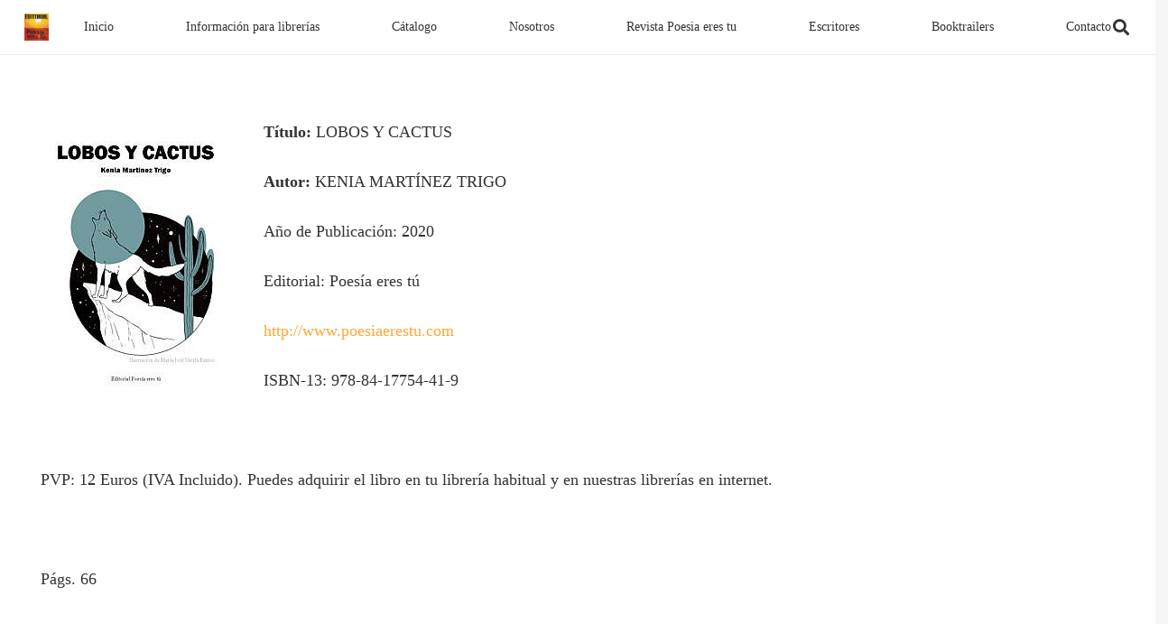

--- FILE ---
content_type: text/html; charset=UTF-8
request_url: https://poesiaerestu.com/lobos-y-cactus-kenia-martinez-trigo/
body_size: 21584
content:
<!DOCTYPE HTML>
<html lang="en-GB">
<head>
	<meta charset="UTF-8">
	<link href="https://fonts.googleapis.com/css?family=Lato:100,100i,200,200i,300,300i,400,400i,500,500i,600,600i,700,700i,800,800i,900,900i%7COpen+Sans:100,100i,200,200i,300,300i,400,400i,500,500i,600,600i,700,700i,800,800i,900,900i%7CIndie+Flower:100,100i,200,200i,300,300i,400,400i,500,500i,600,600i,700,700i,800,800i,900,900i%7COswald:100,100i,200,200i,300,300i,400,400i,500,500i,600,600i,700,700i,800,800i,900,900i" rel="stylesheet"><meta name='robots' content='index, follow, max-image-preview:large, max-snippet:-1, max-video-preview:-1' />
<link rel='preload' as='style' href='https://poesiaerestu.com/wp-content/plugins/vc-extensions-bundle/css/admin_icon.css?ver=6.9'  data-wpacu-preload-css-basic='1' />
<link rel='preload' as='style' href='https://poesiaerestu.com/wp-content/plugins/js_composer/assets/css/js_composer.min.css?ver=8.7.2'  data-wpacu-preload-css-basic='1' />
<link rel='preload' as='style' href='https://poesiaerestu.com/wp-content/uploads/us-assets/poesiaerestu.com.css?ver=9f5bb687'  data-wpacu-preload-css-basic='1' />
<link rel='preload' as='style' href='https://poesiaerestu.com/wp-content/plugins/forget-about-shortcode-buttons/public/css/button-styles.css?ver=2.1.3'  data-wpacu-preload-css-basic='1' />
<link rel='preload' as='script' href='https://poesiaerestu.com/wp-content/uploads/us-assets/poesiaerestu.com.js?ver=5fedddca' data-wpacu-preload-js='1'>
<link rel='preload' as='script' href='https://poesiaerestu.com/wp-content/plugins/page-links-to/dist/new-tab.js?ver=3.3.7' data-wpacu-preload-js='1'>
<link rel='preload' as='script' href='https://poesiaerestu.com/wp-content/plugins/js_composer/assets/js/dist/js_composer_front.min.js?ver=8.7.2' data-wpacu-preload-js='1'>
<!-- Google tag (gtag.js) consent mode dataLayer added by Site Kit -->
<script id="google_gtagjs-js-consent-mode-data-layer">
window.dataLayer = window.dataLayer || [];function gtag(){dataLayer.push(arguments);}
gtag('consent', 'default', {"ad_personalization":"denied","ad_storage":"denied","ad_user_data":"denied","analytics_storage":"denied","functionality_storage":"denied","security_storage":"denied","personalization_storage":"denied","region":["AT","BE","BG","CH","CY","CZ","DE","DK","EE","ES","FI","FR","GB","GR","HR","HU","IE","IS","IT","LI","LT","LU","LV","MT","NL","NO","PL","PT","RO","SE","SI","SK"],"wait_for_update":500});
window._googlesitekitConsentCategoryMap = {"statistics":["analytics_storage"],"marketing":["ad_storage","ad_user_data","ad_personalization"],"functional":["functionality_storage","security_storage"],"preferences":["personalization_storage"]};
window._googlesitekitConsents = {"ad_personalization":"denied","ad_storage":"denied","ad_user_data":"denied","analytics_storage":"denied","functionality_storage":"denied","security_storage":"denied","personalization_storage":"denied","region":["AT","BE","BG","CH","CY","CZ","DE","DK","EE","ES","FI","FR","GB","GR","HR","HU","IE","IS","IT","LI","LT","LU","LV","MT","NL","NO","PL","PT","RO","SE","SI","SK"],"wait_for_update":500};
</script>
<!-- End Google tag (gtag.js) consent mode dataLayer added by Site Kit -->

	<!-- This site is optimized with the Yoast SEO Premium plugin v24.7 (Yoast SEO v26.7) - https://yoast.com/wordpress/plugins/seo/ -->
	<title>LOBOS Y CACTUS. Kenia Martínez Trigo</title>
	<meta name="description" content="Kenia Martínez Trigo acaba de publicar un libro de poesía LOBOS Y CACTUS con la Editorial Poesía eres tú en el año 2020." />
	<link rel="canonical" href="https://poesiaerestu.com/lobos-y-cactus-kenia-martinez-trigo/" />
	<meta property="og:locale" content="en_GB" />
	<meta property="og:type" content="article" />
	<meta property="og:title" content="LOBOS Y CACTUS. KENIA MARTÍNEZ TRIGO" />
	<meta property="og:description" content="Kenia Martínez Trigo acaba de publicar un libro de poesía LOBOS Y CACTUS con la Editorial Poesía eres tú en el año 2020." />
	<meta property="og:url" content="https://poesiaerestu.com/lobos-y-cactus-kenia-martinez-trigo/" />
	<meta property="og:site_name" content="Editorial Poesía eres tú. Libros de poesía." />
	<meta property="article:publisher" content="https://www.facebook.com/editorialpoesiaerestu" />
	<meta property="article:published_time" content="2020-03-14T17:07:40+00:00" />
	<meta property="article:modified_time" content="2020-12-18T22:56:00+00:00" />
	<meta property="og:image" content="https://poesiaerestu.com/wp-content/uploads/2020/03/0_Portada_Lobosycactus.jpg" />
	<meta property="og:image:width" content="559" />
	<meta property="og:image:height" content="794" />
	<meta property="og:image:type" content="image/jpeg" />
	<meta name="author" content="admin" />
	<meta name="twitter:label1" content="Written by" />
	<meta name="twitter:data1" content="admin" />
	<meta name="twitter:label2" content="Estimated reading time" />
	<meta name="twitter:data2" content="6 minutes" />
	<script type="application/ld+json" class="yoast-schema-graph">{"@context":"https://schema.org","@graph":[{"@type":"Article","@id":"https://poesiaerestu.com/lobos-y-cactus-kenia-martinez-trigo/#article","isPartOf":{"@id":"https://poesiaerestu.com/lobos-y-cactus-kenia-martinez-trigo/"},"author":{"name":"admin","@id":"https://poesiaerestu.com/#/schema/person/806889be3cdd67d1ecf8d4bd8a6756dc"},"headline":"LOBOS Y CACTUS. KENIA MARTÍNEZ TRIGO","datePublished":"2020-03-14T17:07:40+00:00","dateModified":"2020-12-18T22:56:00+00:00","mainEntityOfPage":{"@id":"https://poesiaerestu.com/lobos-y-cactus-kenia-martinez-trigo/"},"wordCount":1190,"publisher":{"@id":"https://poesiaerestu.com/#organization"},"image":{"@id":"https://poesiaerestu.com/lobos-y-cactus-kenia-martinez-trigo/#primaryimage"},"thumbnailUrl":"https://poesiaerestu.com/wp-content/uploads/2020/03/0_Portada_Lobosycactus.jpg","articleSection":["Colección Poesia eres tú","Editorial Poesía eres tú"],"inLanguage":"en-GB"},{"@type":"WebPage","@id":"https://poesiaerestu.com/lobos-y-cactus-kenia-martinez-trigo/","url":"https://poesiaerestu.com/lobos-y-cactus-kenia-martinez-trigo/","name":"LOBOS Y CACTUS. Kenia Martínez Trigo","isPartOf":{"@id":"https://poesiaerestu.com/#website"},"primaryImageOfPage":{"@id":"https://poesiaerestu.com/lobos-y-cactus-kenia-martinez-trigo/#primaryimage"},"image":{"@id":"https://poesiaerestu.com/lobos-y-cactus-kenia-martinez-trigo/#primaryimage"},"thumbnailUrl":"https://poesiaerestu.com/wp-content/uploads/2020/03/0_Portada_Lobosycactus.jpg","datePublished":"2020-03-14T17:07:40+00:00","dateModified":"2020-12-18T22:56:00+00:00","description":"Kenia Martínez Trigo acaba de publicar un libro de poesía LOBOS Y CACTUS con la Editorial Poesía eres tú en el año 2020.","breadcrumb":{"@id":"https://poesiaerestu.com/lobos-y-cactus-kenia-martinez-trigo/#breadcrumb"},"inLanguage":"en-GB","potentialAction":[{"@type":"ReadAction","target":["https://poesiaerestu.com/lobos-y-cactus-kenia-martinez-trigo/"]}]},{"@type":"ImageObject","inLanguage":"en-GB","@id":"https://poesiaerestu.com/lobos-y-cactus-kenia-martinez-trigo/#primaryimage","url":"https://poesiaerestu.com/wp-content/uploads/2020/03/0_Portada_Lobosycactus.jpg","contentUrl":"https://poesiaerestu.com/wp-content/uploads/2020/03/0_Portada_Lobosycactus.jpg","width":559,"height":794},{"@type":"BreadcrumbList","@id":"https://poesiaerestu.com/lobos-y-cactus-kenia-martinez-trigo/#breadcrumb","itemListElement":[{"@type":"ListItem","position":1,"name":"Home","item":"https://poesiaerestu.com/"},{"@type":"ListItem","position":2,"name":"Cátalogo Editorial","item":"https://poesiaerestu.com/?page_id=438"},{"@type":"ListItem","position":3,"name":"LOBOS Y CACTUS. KENIA MARTÍNEZ TRIGO"}]},{"@type":"WebSite","@id":"https://poesiaerestu.com/#website","url":"https://poesiaerestu.com/","name":"Editorial Poesía eres tú. Libros de poesía.","description":"Publicar un libro en la Editorial Poesía eres tú","publisher":{"@id":"https://poesiaerestu.com/#organization"},"potentialAction":[{"@type":"SearchAction","target":{"@type":"EntryPoint","urlTemplate":"https://poesiaerestu.com/?s={search_term_string}"},"query-input":{"@type":"PropertyValueSpecification","valueRequired":true,"valueName":"search_term_string"}}],"inLanguage":"en-GB"},{"@type":["Organization","Place","BookStore"],"@id":"https://poesiaerestu.com/#organization","name":"Editorial Poesía eres tú","alternateName":"Grupo Editorial Pérez-Ayala","url":"https://poesiaerestu.com/","logo":{"@id":"https://poesiaerestu.com/lobos-y-cactus-kenia-martinez-trigo/#local-main-organization-logo"},"image":{"@id":"https://poesiaerestu.com/lobos-y-cactus-kenia-martinez-trigo/#local-main-organization-logo"},"sameAs":["https://www.facebook.com/editorialpoesiaerestu","https://x.com/poesiaerestu"],"description":"Editorial Poesía eres tú: Innovación y compromiso con la poesía contemporánea La Editorial Poesía eres tú se ha consolidado como un referente en el panorama literario español, especializándose en la promoción de voces emergentes dentro del género poético. Fundada en 2006 como parte del Grupo Editorial Pérez-Ayala, esta editorial ha revolucionado el enfoque tradicional de publicación de poesía mediante estrategias innovadoras de marketing, diseño y difusión digital. Con sedes en Madrid y Jumilla (Murcia), su catálogo supera los 400 títulos y abarca desde autores vanguardistas hasta propuestas contemporáneas, respaldado por una red de plataformas digitales y colaboraciones institucionales que amplían su impacto cultural. Historia y evolución editorial Orígenes y fundamentos fundacionales El proyecto nació como una extensión natural del portal web poesiaerestu.com, creado para compartir poemas de usuarios. Ante la insatisfacción con las opciones editoriales existentes, Javier Pérez-Ayala Huertas, su fundador, transformó la plataforma en un sello editorial en 2006. Este cambio respondía a la necesidad de ofrecer a nuevos poetas un espacio donde publicar sin comprometer la calidad estética o literaria, rompiendo con la sobriedad tradicional de los libros de poesía. El nombre de la editorial encapsula su filosofía: democratizar la poesía como expresión accesible y personal. Desde sus inicios, priorizó diseños llamativos y estrategias de promoción digital, incluyendo booktrailers y páginas web personalizadas para cada autor, prácticas poco comunes en el sector poético de la época. Expansión y estructura corporativa Como parte del Grupo Editorial Pérez-Ayala, la editorial opera junto a otros cuatro sellos: Ediciones Rilke: Enfocada en poetas consagrados y reediciones de clásicos como Joan Margarit o Francisca Aguirre. Ediciones Amaniel: Dedicada a narrativa escrita por poetas en lengua castellana. Ediciones Azorín: Centrada en autores de Alicante y Murcia.","legalName":"GRUPO EDITORIAL PÉREZ-AYALA ESPJ","foundingDate":"2006-01-01","numberOfEmployees":{"@type":"QuantitativeValue","minValue":"1","maxValue":"10"},"address":{"@id":"https://poesiaerestu.com/lobos-y-cactus-kenia-martinez-trigo/#local-main-place-address"},"geo":{"@type":"GeoCoordinates","latitude":"40.46232002865737","longitude":"-3.6875376588496356"},"telephone":["919991312"],"contactPoint":{"@type":"ContactPoint","telephone":"919991312","email":"editorial@poesiaerestu.com"},"openingHoursSpecification":[{"@type":"OpeningHoursSpecification","dayOfWeek":["Monday","Tuesday","Wednesday","Thursday","Friday","Saturday","Sunday"],"opens":"09:00","closes":"19:00"}],"email":"editorial@poesiaerestu.com","areaServed":"Spain","vatID":"E75749929","priceRange":"$","currenciesAccepted":"EURO","paymentAccepted":"Visa, Paypal"},{"@type":"Person","@id":"https://poesiaerestu.com/#/schema/person/806889be3cdd67d1ecf8d4bd8a6756dc","name":"admin","image":{"@type":"ImageObject","inLanguage":"en-GB","@id":"https://poesiaerestu.com/#/schema/person/image/","url":"https://secure.gravatar.com/avatar/1cb55a5bd8d6824519e46b552e84b03575857cc9c4d6333824d2f95d82129f50?s=96&d=mm&r=g","contentUrl":"https://secure.gravatar.com/avatar/1cb55a5bd8d6824519e46b552e84b03575857cc9c4d6333824d2f95d82129f50?s=96&d=mm&r=g","caption":"admin"},"url":"https://poesiaerestu.com/author/admin/"},{"@type":"PostalAddress","@id":"https://poesiaerestu.com/lobos-y-cactus-kenia-martinez-trigo/#local-main-place-address","streetAddress":"Calle Doctor Fleming Nº50 4ºD","addressLocality":"MADRID","postalCode":"28036","addressRegion":"MADRID","addressCountry":"ES"},{"@type":"ImageObject","inLanguage":"en-GB","@id":"https://poesiaerestu.com/lobos-y-cactus-kenia-martinez-trigo/#local-main-organization-logo","url":"https://poesiaerestu.com/wp-content/uploads/2023/12/LogoparaFacebookdev.jpg","contentUrl":"https://poesiaerestu.com/wp-content/uploads/2023/12/LogoparaFacebookdev.jpg","width":924,"height":924,"caption":"Editorial Poesía eres tú"}]}</script>
	<meta name="geo.placename" content="MADRID" />
	<meta name="geo.position" content="40.46232002865737;-3.6875376588496356" />
	<meta name="geo.region" content="Spain" />
	<!-- / Yoast SEO Premium plugin. -->


<link rel='dns-prefetch' href='//www.googletagmanager.com' />
<link rel="alternate" type="application/rss+xml" title="Editorial Poesía eres tú. Libros de poesía. &raquo; Feed" href="https://poesiaerestu.com/feed/" />
<link rel="alternate" title="oEmbed (JSON)" type="application/json+oembed" href="https://poesiaerestu.com/wp-json/oembed/1.0/embed?url=https%3A%2F%2Fpoesiaerestu.com%2Flobos-y-cactus-kenia-martinez-trigo%2F" />
<link rel="alternate" title="oEmbed (XML)" type="text/xml+oembed" href="https://poesiaerestu.com/wp-json/oembed/1.0/embed?url=https%3A%2F%2Fpoesiaerestu.com%2Flobos-y-cactus-kenia-martinez-trigo%2F&#038;format=xml" />
<meta name="viewport" content="width=device-width, initial-scale=1">
<meta name="theme-color" content="#f6f6f6">
<style id='wp-img-auto-sizes-contain-inline-css'>
img:is([sizes=auto i],[sizes^="auto," i]){contain-intrinsic-size:3000px 1500px}
/*# sourceURL=wp-img-auto-sizes-contain-inline-css */
</style>
<link   data-wpacu-to-be-preloaded-basic='1' rel='stylesheet' id='vc_extensions_cqbundle_adminicon-css' href='https://poesiaerestu.com/wp-content/plugins/vc-extensions-bundle/css/admin_icon.css?ver=6.9' media='all' />
<link rel='stylesheet' id='layerslider-css' href='https://poesiaerestu.com/wp-content/plugins/LayerSlider/assets/static/layerslider/css/layerslider.css?ver=8.1.2' media='all' />
<style id='wp-emoji-styles-inline-css'>

	img.wp-smiley, img.emoji {
		display: inline !important;
		border: none !important;
		box-shadow: none !important;
		height: 1em !important;
		width: 1em !important;
		margin: 0 0.07em !important;
		vertical-align: -0.1em !important;
		background: none !important;
		padding: 0 !important;
	}
/*# sourceURL=wp-emoji-styles-inline-css */
</style>
<link rel='stylesheet' id='ne-estilos-css' href='https://poesiaerestu.com/wp-content/plugins/mostrar-autores/estilos-autores.css?ver=1742521056' media='all' />
<link rel='stylesheet' id='dashicons-css' href='https://poesiaerestu.com/wp-includes/css/dashicons.min.css?ver=6.9' media='all' />
<link   data-wpacu-to-be-preloaded-basic='1' rel='stylesheet' id='js_composer_front-css' href='https://poesiaerestu.com/wp-content/plugins/js_composer/assets/css/js_composer.min.css?ver=8.7.2' media='all' />
<link   data-wpacu-to-be-preloaded-basic='1' rel='stylesheet' id='us-theme-css' href='https://poesiaerestu.com/wp-content/uploads/us-assets/poesiaerestu.com.css?ver=9f5bb687' media='all' />
<link   data-wpacu-to-be-preloaded-basic='1' rel='stylesheet' id='forget-about-shortcode-buttons-css' href='https://poesiaerestu.com/wp-content/plugins/forget-about-shortcode-buttons/public/css/button-styles.css?ver=2.1.3' media='all' />
<meta name="generator" content="Powered by LayerSlider 8.1.2 - Build Heros, Sliders, and Popups. Create Animations and Beautiful, Rich Web Content as Easy as Never Before on WordPress." />
<!-- LayerSlider updates and docs at: https://layerslider.com -->
<script id="essb-inline-js"></script><link rel="https://api.w.org/" href="https://poesiaerestu.com/wp-json/" /><link rel="alternate" title="JSON" type="application/json" href="https://poesiaerestu.com/wp-json/wp/v2/posts/4813" /><link rel="EditURI" type="application/rsd+xml" title="RSD" href="https://poesiaerestu.com/xmlrpc.php?rsd" />
<meta name="generator" content="WordPress 6.9" />
<link rel='shortlink' href='https://poesiaerestu.com/?p=4813' />
<meta name="generator" content="Site Kit by Google 1.170.0" /><!-- Schema optimized by Schema Pro --><script type="application/ld+json">[]</script><!-- / Schema optimized by Schema Pro -->		<script id="us_add_no_touch">
			if ( ! /Android|webOS|iPhone|iPad|iPod|BlackBerry|IEMobile|Opera Mini/i.test( navigator.userAgent ) ) {
				document.documentElement.classList.add( "no-touch" );
			}
		</script>
				<script id="us_color_scheme_switch_class">
			if ( document.cookie.includes( "us_color_scheme_switch_is_on=true" ) ) {
				document.documentElement.classList.add( "us-color-scheme-on" );
			}
		</script>
		
<script type="text/javascript">var essb_settings = {"ajax_url":"https:\/\/poesiaerestu.com\/wp-admin\/admin-ajax.php","essb3_nonce":"2a481272e0","essb3_plugin_url":"https:\/\/poesiaerestu.com\/wp-content\/plugins\/easy-social-share-buttons3","essb3_stats":false,"essb3_ga":false,"essb3_ga_ntg":false,"blog_url":"https:\/\/poesiaerestu.com\/","post_id":"4813"};</script><meta name="generator" content="Powered by WPBakery Page Builder - drag and drop page builder for WordPress."/>
<link rel="preload" href="https://poesiaerestu.com/wp-content/easysocialsharebuttons-assets/compiled/349015e2d3c66a0c889050f4db7060a7.css" as="style" onload="this.rel='stylesheet'">			<style id="wpsp-style-frontend"></style>
			<link rel="icon" href="https://poesiaerestu.com/wp-content/uploads/2017/12/Editorialpoesiaerestu-compressor-1.png" sizes="32x32" />
<link rel="icon" href="https://poesiaerestu.com/wp-content/uploads/2017/12/Editorialpoesiaerestu-compressor-1.png" sizes="192x192" />
<link rel="apple-touch-icon" href="https://poesiaerestu.com/wp-content/uploads/2017/12/Editorialpoesiaerestu-compressor-1.png" />
<meta name="msapplication-TileImage" content="https://poesiaerestu.com/wp-content/uploads/2017/12/Editorialpoesiaerestu-compressor-1.png" />
<style type="text/css" data-type="vc_shortcodes-default-css">.vc_do_custom_heading{margin-bottom:0.625rem;margin-top:0;}</style><noscript><style> .wpb_animate_when_almost_visible { opacity: 1; }</style></noscript>		<style id="us-icon-fonts">@font-face{font-display:swap;font-style:normal;font-family:"fontawesome";font-weight:900;src:url("https://poesiaerestu.com/wp-content/themes/Impreza/fonts/fa-solid-900.woff2?ver=8.42") format("woff2")}.fas{font-family:"fontawesome";font-weight:900}@font-face{font-display:swap;font-style:normal;font-family:"fontawesome";font-weight:400;src:url("https://poesiaerestu.com/wp-content/themes/Impreza/fonts/fa-regular-400.woff2?ver=8.42") format("woff2")}.far{font-family:"fontawesome";font-weight:400}@font-face{font-display:swap;font-style:normal;font-family:"fontawesome";font-weight:300;src:url("https://poesiaerestu.com/wp-content/themes/Impreza/fonts/fa-light-300.woff2?ver=8.42") format("woff2")}.fal{font-family:"fontawesome";font-weight:300}@font-face{font-display:swap;font-style:normal;font-family:"Font Awesome 5 Duotone";font-weight:900;src:url("https://poesiaerestu.com/wp-content/themes/Impreza/fonts/fa-duotone-900.woff2?ver=8.42") format("woff2")}.fad{font-family:"Font Awesome 5 Duotone";font-weight:900}.fad{position:relative}.fad:before{position:absolute}.fad:after{opacity:0.4}@font-face{font-display:swap;font-style:normal;font-family:"Font Awesome 5 Brands";font-weight:400;src:url("https://poesiaerestu.com/wp-content/themes/Impreza/fonts/fa-brands-400.woff2?ver=8.42") format("woff2")}.fab{font-family:"Font Awesome 5 Brands";font-weight:400}@font-face{font-display:block;font-style:normal;font-family:"Material Icons";font-weight:400;src:url("https://poesiaerestu.com/wp-content/themes/Impreza/fonts/material-icons.woff2?ver=8.42") format("woff2")}.material-icons{font-family:"Material Icons";font-weight:400}</style>
				<style id="us-current-header-css"> .l-subheader.at_top,.l-subheader.at_top .w-dropdown-list,.l-subheader.at_top .type_mobile .w-nav-list.level_1{background:var(--color-header-top-bg);color:var(--color-header-top-text)}.no-touch .l-subheader.at_top a:hover,.no-touch .l-header.bg_transparent .l-subheader.at_top .w-dropdown.opened a:hover{color:var(--color-header-top-text-hover)}.l-header.bg_transparent:not(.sticky) .l-subheader.at_top{background:var(--color-header-top-transparent-bg);color:var(--color-header-top-transparent-text)}.no-touch .l-header.bg_transparent:not(.sticky) .at_top .w-cart-link:hover,.no-touch .l-header.bg_transparent:not(.sticky) .at_top .w-text a:hover,.no-touch .l-header.bg_transparent:not(.sticky) .at_top .w-html a:hover,.no-touch .l-header.bg_transparent:not(.sticky) .at_top .w-nav>a:hover,.no-touch .l-header.bg_transparent:not(.sticky) .at_top .w-menu a:hover,.no-touch .l-header.bg_transparent:not(.sticky) .at_top .w-search>a:hover,.no-touch .l-header.bg_transparent:not(.sticky) .at_top .w-socials.shape_none.color_text a:hover,.no-touch .l-header.bg_transparent:not(.sticky) .at_top .w-socials.shape_none.color_link a:hover,.no-touch .l-header.bg_transparent:not(.sticky) .at_top .w-dropdown a:hover,.no-touch .l-header.bg_transparent:not(.sticky) .at_top .type_desktop .menu-item.level_1.opened>a,.no-touch .l-header.bg_transparent:not(.sticky) .at_top .type_desktop .menu-item.level_1:hover>a{color:var(--color-header-transparent-text-hover)}.l-subheader.at_middle,.l-subheader.at_middle .w-dropdown-list,.l-subheader.at_middle .type_mobile .w-nav-list.level_1{background:var(--color-header-middle-bg);color:var(--color-header-middle-text)}.no-touch .l-subheader.at_middle a:hover,.no-touch .l-header.bg_transparent .l-subheader.at_middle .w-dropdown.opened a:hover{color:var(--color-header-middle-text-hover)}.l-header.bg_transparent:not(.sticky) .l-subheader.at_middle{background:var(--color-header-transparent-bg);color:var(--color-header-transparent-text)}.no-touch .l-header.bg_transparent:not(.sticky) .at_middle .w-cart-link:hover,.no-touch .l-header.bg_transparent:not(.sticky) .at_middle .w-text a:hover,.no-touch .l-header.bg_transparent:not(.sticky) .at_middle .w-html a:hover,.no-touch .l-header.bg_transparent:not(.sticky) .at_middle .w-nav>a:hover,.no-touch .l-header.bg_transparent:not(.sticky) .at_middle .w-menu a:hover,.no-touch .l-header.bg_transparent:not(.sticky) .at_middle .w-search>a:hover,.no-touch .l-header.bg_transparent:not(.sticky) .at_middle .w-socials.shape_none.color_text a:hover,.no-touch .l-header.bg_transparent:not(.sticky) .at_middle .w-socials.shape_none.color_link a:hover,.no-touch .l-header.bg_transparent:not(.sticky) .at_middle .w-dropdown a:hover,.no-touch .l-header.bg_transparent:not(.sticky) .at_middle .type_desktop .menu-item.level_1.opened>a,.no-touch .l-header.bg_transparent:not(.sticky) .at_middle .type_desktop .menu-item.level_1:hover>a{color:var(--color-header-transparent-text-hover)}.header_ver .l-header{background:var(--color-header-middle-bg);color:var(--color-header-middle-text)}@media (min-width:901px){.hidden_for_default{display:none!important}.l-subheader.at_top{display:none}.l-subheader.at_bottom{display:none}.l-header{position:relative;z-index:111}.l-subheader{margin:0 auto}.l-subheader.width_full{padding-left:1.5rem;padding-right:1.5rem}.l-subheader-h{display:flex;align-items:center;position:relative;margin:0 auto;max-width:var(--site-content-width,1200px);height:inherit}.w-header-show{display:none}.l-header.pos_fixed{position:fixed;left:var(--site-outline-width,0);right:var(--site-outline-width,0)}.l-header.pos_fixed:not(.notransition) .l-subheader{transition-property:transform,background,box-shadow,line-height,height,visibility;transition-duration:.3s;transition-timing-function:cubic-bezier(.78,.13,.15,.86)}.headerinpos_bottom.sticky_first_section .l-header.pos_fixed{position:fixed!important}.header_hor .l-header.sticky_auto_hide{transition:margin .3s cubic-bezier(.78,.13,.15,.86) .1s}.header_hor .l-header.sticky_auto_hide.down{margin-top:calc(-1.1 * var(--header-sticky-height,0px) )}.l-header.bg_transparent:not(.sticky) .l-subheader{box-shadow:none!important;background:none}.l-header.bg_transparent~.l-main .l-section.width_full.height_auto:first-of-type>.l-section-h{padding-top:0!important;padding-bottom:0!important}.l-header.pos_static.bg_transparent{position:absolute;left:var(--site-outline-width,0);right:var(--site-outline-width,0)}.l-subheader.width_full .l-subheader-h{max-width:none!important}.l-header.shadow_thin .l-subheader.at_middle,.l-header.shadow_thin .l-subheader.at_bottom{box-shadow:0 1px 0 rgba(0,0,0,0.08)}.l-header.shadow_wide .l-subheader.at_middle,.l-header.shadow_wide .l-subheader.at_bottom{box-shadow:0 3px 5px -1px rgba(0,0,0,0.1),0 2px 1px -1px rgba(0,0,0,0.05)}.header_hor .l-subheader-cell>.w-cart{margin-left:0;margin-right:0}:root{--header-height:60px;--header-sticky-height:59px}.l-header:before{content:'60'}.l-header.sticky:before{content:'59'}.l-subheader.at_top{line-height:38px;height:38px;overflow:visible;visibility:visible}.l-header.sticky .l-subheader.at_top{line-height:0px;height:0px;overflow:hidden;visibility:hidden}.l-subheader.at_middle{line-height:60px;height:60px;overflow:visible;visibility:visible}.l-header.sticky .l-subheader.at_middle{line-height:59px;height:59px;overflow:visible;visibility:visible}.l-subheader.at_bottom{line-height:36px;height:36px;overflow:visible;visibility:visible}.l-header.sticky .l-subheader.at_bottom{line-height:40px;height:40px;overflow:visible;visibility:visible}.headerinpos_above .l-header.pos_fixed{overflow:hidden;transition:transform 0.3s;transform:translate3d(0,-100%,0)}.headerinpos_above .l-header.pos_fixed.sticky{overflow:visible;transform:none}.headerinpos_above .l-header.pos_fixed~.l-section>.l-section-h,.headerinpos_above .l-header.pos_fixed~.l-main .l-section:first-of-type>.l-section-h{padding-top:0!important}.headerinpos_below .l-header.pos_fixed:not(.sticky){position:absolute;top:100%}.headerinpos_below .l-header.pos_fixed~.l-main>.l-section:first-of-type>.l-section-h{padding-top:0!important}.headerinpos_below .l-header.pos_fixed~.l-main .l-section.full_height:nth-of-type(2){min-height:100vh}.headerinpos_below .l-header.pos_fixed~.l-main>.l-section:nth-of-type(2)>.l-section-h{padding-top:var(--header-height)}.headerinpos_bottom .l-header.pos_fixed:not(.sticky){position:absolute;top:100vh}.headerinpos_bottom .l-header.pos_fixed~.l-main>.l-section:first-of-type>.l-section-h{padding-top:0!important}.headerinpos_bottom .l-header.pos_fixed~.l-main>.l-section:first-of-type>.l-section-h{padding-bottom:var(--header-height)}.headerinpos_bottom .l-header.pos_fixed.bg_transparent~.l-main .l-section.valign_center:not(.height_auto):first-of-type>.l-section-h{top:calc( var(--header-height) / 2 )}.headerinpos_bottom .l-header.pos_fixed:not(.sticky) .w-cart.layout_dropdown .w-cart-content,.headerinpos_bottom .l-header.pos_fixed:not(.sticky) .w-nav.type_desktop .w-nav-list.level_2{bottom:100%;transform-origin:0 100%}.headerinpos_bottom .l-header.pos_fixed:not(.sticky) .w-nav.type_mobile.m_layout_dropdown .w-nav-list.level_1{top:auto;bottom:100%;box-shadow:var(--box-shadow-up)}.headerinpos_bottom .l-header.pos_fixed:not(.sticky) .w-nav.type_desktop .w-nav-list.level_3,.headerinpos_bottom .l-header.pos_fixed:not(.sticky) .w-nav.type_desktop .w-nav-list.level_4{top:auto;bottom:0;transform-origin:0 100%}.headerinpos_bottom .l-header.pos_fixed:not(.sticky) .w-dropdown-list{top:auto;bottom:-0.4em;padding-top:0.4em;padding-bottom:2.4em}.admin-bar .l-header.pos_static.bg_solid~.l-main .l-section.full_height:first-of-type{min-height:calc( 100vh - var(--header-height) - 32px )}.admin-bar .l-header.pos_fixed:not(.sticky_auto_hide)~.l-main .l-section.full_height:not(:first-of-type){min-height:calc( 100vh - var(--header-sticky-height) - 32px )}.admin-bar.headerinpos_below .l-header.pos_fixed~.l-main .l-section.full_height:nth-of-type(2){min-height:calc(100vh - 32px)}}@media (min-width:1025px) and (max-width:900px){.hidden_for_laptops{display:none!important}.l-subheader.at_top{display:none}.l-subheader.at_bottom{display:none}.l-header{position:relative;z-index:111}.l-subheader{margin:0 auto}.l-subheader.width_full{padding-left:1.5rem;padding-right:1.5rem}.l-subheader-h{display:flex;align-items:center;position:relative;margin:0 auto;max-width:var(--site-content-width,1200px);height:inherit}.w-header-show{display:none}.l-header.pos_fixed{position:fixed;left:var(--site-outline-width,0);right:var(--site-outline-width,0)}.l-header.pos_fixed:not(.notransition) .l-subheader{transition-property:transform,background,box-shadow,line-height,height,visibility;transition-duration:.3s;transition-timing-function:cubic-bezier(.78,.13,.15,.86)}.headerinpos_bottom.sticky_first_section .l-header.pos_fixed{position:fixed!important}.header_hor .l-header.sticky_auto_hide{transition:margin .3s cubic-bezier(.78,.13,.15,.86) .1s}.header_hor .l-header.sticky_auto_hide.down{margin-top:calc(-1.1 * var(--header-sticky-height,0px) )}.l-header.bg_transparent:not(.sticky) .l-subheader{box-shadow:none!important;background:none}.l-header.bg_transparent~.l-main .l-section.width_full.height_auto:first-of-type>.l-section-h{padding-top:0!important;padding-bottom:0!important}.l-header.pos_static.bg_transparent{position:absolute;left:var(--site-outline-width,0);right:var(--site-outline-width,0)}.l-subheader.width_full .l-subheader-h{max-width:none!important}.l-header.shadow_thin .l-subheader.at_middle,.l-header.shadow_thin .l-subheader.at_bottom{box-shadow:0 1px 0 rgba(0,0,0,0.08)}.l-header.shadow_wide .l-subheader.at_middle,.l-header.shadow_wide .l-subheader.at_bottom{box-shadow:0 3px 5px -1px rgba(0,0,0,0.1),0 2px 1px -1px rgba(0,0,0,0.05)}.header_hor .l-subheader-cell>.w-cart{margin-left:0;margin-right:0}:root{--header-height:60px;--header-sticky-height:59px}.l-header:before{content:'60'}.l-header.sticky:before{content:'59'}.l-subheader.at_top{line-height:38px;height:38px;overflow:visible;visibility:visible}.l-header.sticky .l-subheader.at_top{line-height:0px;height:0px;overflow:hidden;visibility:hidden}.l-subheader.at_middle{line-height:60px;height:60px;overflow:visible;visibility:visible}.l-header.sticky .l-subheader.at_middle{line-height:59px;height:59px;overflow:visible;visibility:visible}.l-subheader.at_bottom{line-height:36px;height:36px;overflow:visible;visibility:visible}.l-header.sticky .l-subheader.at_bottom{line-height:40px;height:40px;overflow:visible;visibility:visible}.headerinpos_above .l-header.pos_fixed{overflow:hidden;transition:transform 0.3s;transform:translate3d(0,-100%,0)}.headerinpos_above .l-header.pos_fixed.sticky{overflow:visible;transform:none}.headerinpos_above .l-header.pos_fixed~.l-section>.l-section-h,.headerinpos_above .l-header.pos_fixed~.l-main .l-section:first-of-type>.l-section-h{padding-top:0!important}.headerinpos_below .l-header.pos_fixed:not(.sticky){position:absolute;top:100%}.headerinpos_below .l-header.pos_fixed~.l-main>.l-section:first-of-type>.l-section-h{padding-top:0!important}.headerinpos_below .l-header.pos_fixed~.l-main .l-section.full_height:nth-of-type(2){min-height:100vh}.headerinpos_below .l-header.pos_fixed~.l-main>.l-section:nth-of-type(2)>.l-section-h{padding-top:var(--header-height)}.headerinpos_bottom .l-header.pos_fixed:not(.sticky){position:absolute;top:100vh}.headerinpos_bottom .l-header.pos_fixed~.l-main>.l-section:first-of-type>.l-section-h{padding-top:0!important}.headerinpos_bottom .l-header.pos_fixed~.l-main>.l-section:first-of-type>.l-section-h{padding-bottom:var(--header-height)}.headerinpos_bottom .l-header.pos_fixed.bg_transparent~.l-main .l-section.valign_center:not(.height_auto):first-of-type>.l-section-h{top:calc( var(--header-height) / 2 )}.headerinpos_bottom .l-header.pos_fixed:not(.sticky) .w-cart.layout_dropdown .w-cart-content,.headerinpos_bottom .l-header.pos_fixed:not(.sticky) .w-nav.type_desktop .w-nav-list.level_2{bottom:100%;transform-origin:0 100%}.headerinpos_bottom .l-header.pos_fixed:not(.sticky) .w-nav.type_mobile.m_layout_dropdown .w-nav-list.level_1{top:auto;bottom:100%;box-shadow:var(--box-shadow-up)}.headerinpos_bottom .l-header.pos_fixed:not(.sticky) .w-nav.type_desktop .w-nav-list.level_3,.headerinpos_bottom .l-header.pos_fixed:not(.sticky) .w-nav.type_desktop .w-nav-list.level_4{top:auto;bottom:0;transform-origin:0 100%}.headerinpos_bottom .l-header.pos_fixed:not(.sticky) .w-dropdown-list{top:auto;bottom:-0.4em;padding-top:0.4em;padding-bottom:2.4em}.admin-bar .l-header.pos_static.bg_solid~.l-main .l-section.full_height:first-of-type{min-height:calc( 100vh - var(--header-height) - 32px )}.admin-bar .l-header.pos_fixed:not(.sticky_auto_hide)~.l-main .l-section.full_height:not(:first-of-type){min-height:calc( 100vh - var(--header-sticky-height) - 32px )}.admin-bar.headerinpos_below .l-header.pos_fixed~.l-main .l-section.full_height:nth-of-type(2){min-height:calc(100vh - 32px)}}@media (min-width:601px) and (max-width:1024px){.hidden_for_tablets{display:none!important}.l-subheader.at_bottom{display:none}.l-header{position:relative;z-index:111}.l-subheader{margin:0 auto}.l-subheader.width_full{padding-left:1.5rem;padding-right:1.5rem}.l-subheader-h{display:flex;align-items:center;position:relative;margin:0 auto;max-width:var(--site-content-width,1200px);height:inherit}.w-header-show{display:none}.l-header.pos_fixed{position:fixed;left:var(--site-outline-width,0);right:var(--site-outline-width,0)}.l-header.pos_fixed:not(.notransition) .l-subheader{transition-property:transform,background,box-shadow,line-height,height,visibility;transition-duration:.3s;transition-timing-function:cubic-bezier(.78,.13,.15,.86)}.headerinpos_bottom.sticky_first_section .l-header.pos_fixed{position:fixed!important}.header_hor .l-header.sticky_auto_hide{transition:margin .3s cubic-bezier(.78,.13,.15,.86) .1s}.header_hor .l-header.sticky_auto_hide.down{margin-top:calc(-1.1 * var(--header-sticky-height,0px) )}.l-header.bg_transparent:not(.sticky) .l-subheader{box-shadow:none!important;background:none}.l-header.bg_transparent~.l-main .l-section.width_full.height_auto:first-of-type>.l-section-h{padding-top:0!important;padding-bottom:0!important}.l-header.pos_static.bg_transparent{position:absolute;left:var(--site-outline-width,0);right:var(--site-outline-width,0)}.l-subheader.width_full .l-subheader-h{max-width:none!important}.l-header.shadow_thin .l-subheader.at_middle,.l-header.shadow_thin .l-subheader.at_bottom{box-shadow:0 1px 0 rgba(0,0,0,0.08)}.l-header.shadow_wide .l-subheader.at_middle,.l-header.shadow_wide .l-subheader.at_bottom{box-shadow:0 3px 5px -1px rgba(0,0,0,0.1),0 2px 1px -1px rgba(0,0,0,0.05)}.header_hor .l-subheader-cell>.w-cart{margin-left:0;margin-right:0}:root{--header-height:120px;--header-sticky-height:60px}.l-header:before{content:'120'}.l-header.sticky:before{content:'60'}.l-subheader.at_top{line-height:40px;height:40px;overflow:visible;visibility:visible}.l-header.sticky .l-subheader.at_top{line-height:0px;height:0px;overflow:hidden;visibility:hidden}.l-subheader.at_middle{line-height:80px;height:80px;overflow:visible;visibility:visible}.l-header.sticky .l-subheader.at_middle{line-height:60px;height:60px;overflow:visible;visibility:visible}.l-subheader.at_bottom{line-height:50px;height:50px;overflow:visible;visibility:visible}.l-header.sticky .l-subheader.at_bottom{line-height:50px;height:50px;overflow:visible;visibility:visible}}@media (max-width:600px){.hidden_for_mobiles{display:none!important}.l-subheader.at_top{display:none}.l-subheader.at_bottom{display:none}.l-header{position:relative;z-index:111}.l-subheader{margin:0 auto}.l-subheader.width_full{padding-left:1.5rem;padding-right:1.5rem}.l-subheader-h{display:flex;align-items:center;position:relative;margin:0 auto;max-width:var(--site-content-width,1200px);height:inherit}.w-header-show{display:none}.l-header.pos_fixed{position:fixed;left:var(--site-outline-width,0);right:var(--site-outline-width,0)}.l-header.pos_fixed:not(.notransition) .l-subheader{transition-property:transform,background,box-shadow,line-height,height,visibility;transition-duration:.3s;transition-timing-function:cubic-bezier(.78,.13,.15,.86)}.headerinpos_bottom.sticky_first_section .l-header.pos_fixed{position:fixed!important}.header_hor .l-header.sticky_auto_hide{transition:margin .3s cubic-bezier(.78,.13,.15,.86) .1s}.header_hor .l-header.sticky_auto_hide.down{margin-top:calc(-1.1 * var(--header-sticky-height,0px) )}.l-header.bg_transparent:not(.sticky) .l-subheader{box-shadow:none!important;background:none}.l-header.bg_transparent~.l-main .l-section.width_full.height_auto:first-of-type>.l-section-h{padding-top:0!important;padding-bottom:0!important}.l-header.pos_static.bg_transparent{position:absolute;left:var(--site-outline-width,0);right:var(--site-outline-width,0)}.l-subheader.width_full .l-subheader-h{max-width:none!important}.l-header.shadow_thin .l-subheader.at_middle,.l-header.shadow_thin .l-subheader.at_bottom{box-shadow:0 1px 0 rgba(0,0,0,0.08)}.l-header.shadow_wide .l-subheader.at_middle,.l-header.shadow_wide .l-subheader.at_bottom{box-shadow:0 3px 5px -1px rgba(0,0,0,0.1),0 2px 1px -1px rgba(0,0,0,0.05)}.header_hor .l-subheader-cell>.w-cart{margin-left:0;margin-right:0}:root{--header-height:50px;--header-sticky-height:50px}.l-header:before{content:'50'}.l-header.sticky:before{content:'50'}.l-subheader.at_top{line-height:40px;height:40px;overflow:visible;visibility:visible}.l-header.sticky .l-subheader.at_top{line-height:0px;height:0px;overflow:hidden;visibility:hidden}.l-subheader.at_middle{line-height:50px;height:50px;overflow:visible;visibility:visible}.l-header.sticky .l-subheader.at_middle{line-height:50px;height:50px;overflow:visible;visibility:visible}.l-subheader.at_bottom{line-height:50px;height:50px;overflow:visible;visibility:visible}.l-header.sticky .l-subheader.at_bottom{line-height:50px;height:50px;overflow:visible;visibility:visible}}@media (min-width:901px){.ush_image_1{height:30px!important}.l-header.sticky .ush_image_1{height:33px!important}}@media (min-width:1025px) and (max-width:900px){.ush_image_1{height:30px!important}.l-header.sticky .ush_image_1{height:30px!important}}@media (min-width:601px) and (max-width:1024px){.ush_image_1{height:30px!important}.l-header.sticky .ush_image_1{height:30px!important}}@media (max-width:600px){.ush_image_1{height:30px!important}.l-header.sticky .ush_image_1{height:30px!important}}.header_hor .ush_menu_1.type_desktop .menu-item.level_1>a:not(.w-btn){padding-left:40px;padding-right:40px}.header_hor .ush_menu_1.type_desktop .menu-item.level_1>a.w-btn{margin-left:40px;margin-right:40px}.header_hor .ush_menu_1.type_desktop.align-edges>.w-nav-list.level_1{margin-left:-40px;margin-right:-40px}.header_ver .ush_menu_1.type_desktop .menu-item.level_1>a:not(.w-btn){padding-top:40px;padding-bottom:40px}.header_ver .ush_menu_1.type_desktop .menu-item.level_1>a.w-btn{margin-top:40px;margin-bottom:40px}.ush_menu_1.type_desktop .menu-item:not(.level_1){font-size:14px}.ush_menu_1.type_mobile .w-nav-anchor.level_1,.ush_menu_1.type_mobile .w-nav-anchor.level_1 + .w-nav-arrow{font-size:1.1rem}.ush_menu_1.type_mobile .w-nav-anchor:not(.level_1),.ush_menu_1.type_mobile .w-nav-anchor:not(.level_1) + .w-nav-arrow{font-size:0.9rem}@media (min-width:901px){.ush_menu_1 .w-nav-icon{--icon-size:20px;--icon-size-int:20}}@media (min-width:1025px) and (max-width:900px){.ush_menu_1 .w-nav-icon{--icon-size:32px;--icon-size-int:32}}@media (min-width:601px) and (max-width:1024px){.ush_menu_1 .w-nav-icon{--icon-size:20px;--icon-size-int:20}}@media (max-width:600px){.ush_menu_1 .w-nav-icon{--icon-size:20px;--icon-size-int:20}}@media screen and (max-width:799px){.w-nav.ush_menu_1>.w-nav-list.level_1{display:none}.ush_menu_1 .w-nav-control{display:flex}}.no-touch .ush_menu_1 .w-nav-item.level_1.opened>a:not(.w-btn),.no-touch .ush_menu_1 .w-nav-item.level_1:hover>a:not(.w-btn){background:;color:#f9a02c}.ush_menu_1 .w-nav-item.level_1.current-menu-item>a:not(.w-btn),.ush_menu_1 .w-nav-item.level_1.current-menu-ancestor>a:not(.w-btn),.ush_menu_1 .w-nav-item.level_1.current-page-ancestor>a:not(.w-btn){background:;color:#f9a02c}.l-header.bg_transparent:not(.sticky) .ush_menu_1.type_desktop .w-nav-item.level_1.current-menu-item>a:not(.w-btn),.l-header.bg_transparent:not(.sticky) .ush_menu_1.type_desktop .w-nav-item.level_1.current-menu-ancestor>a:not(.w-btn),.l-header.bg_transparent:not(.sticky) .ush_menu_1.type_desktop .w-nav-item.level_1.current-page-ancestor>a:not(.w-btn){background:transparent;color:#f9a02c}.ush_menu_1 .w-nav-list:not(.level_1){background:#ffffff;color:#333333}.no-touch .ush_menu_1 .w-nav-item:not(.level_1)>a:focus,.no-touch .ush_menu_1 .w-nav-item:not(.level_1):hover>a{background:#f9a02c;color:#ffffff}.ush_menu_1 .w-nav-item:not(.level_1).current-menu-item>a,.ush_menu_1 .w-nav-item:not(.level_1).current-menu-ancestor>a,.ush_menu_1 .w-nav-item:not(.level_1).current-page-ancestor>a{background:;color:#f9a02c}@media (min-width:901px){.ush_search_1.layout_simple{max-width:240px}.ush_search_1.layout_modern.active{width:240px}.ush_search_1{font-size:18px}}@media (min-width:1025px) and (max-width:900px){.ush_search_1.layout_simple{max-width:250px}.ush_search_1.layout_modern.active{width:250px}.ush_search_1{font-size:24px}}@media (min-width:601px) and (max-width:1024px){.ush_search_1.layout_simple{max-width:200px}.ush_search_1.layout_modern.active{width:200px}.ush_search_1{font-size:18px}}@media (max-width:600px){.ush_search_1{font-size:18px}}@media (min-width:901px){.ush_cart_1 .w-cart-link{font-size:20px}}@media (min-width:1025px) and (max-width:900px){.ush_cart_1 .w-cart-link{font-size:24px}}@media (min-width:601px) and (max-width:1024px){.ush_cart_1 .w-cart-link{font-size:20px}}@media (max-width:600px){.ush_cart_1 .w-cart-link{font-size:20px}}.ush_text_1{font-family:var(--font-family)!important}.ush_text_2{font-family:var(--font-family)!important}.ush_text_3{font-family:var(--font-family)!important}.ush_socials_1{font-size:20px!important}.ush_menu_1{font-family:var(--font-family)!important;font-size:14px!important}@media (min-width:601px) and (max-width:1024px){.ush_socials_1{font-size:18px!important}}@media (max-width:600px){.ush_socials_1{font-size:16px!important}}</style>
		
<style id="us-design-options-css">.us_custom_afb688ef{padding-top:200px!important;padding-bottom:15px!important;color:#000000!important;font-size:40!important}.us_custom_00d340dd{background:#f2c100!important}.us_custom_adf52259{padding-top:200px!important;padding-bottom:15px!important;color:#ffffff!important;font-size:40!important}.us_custom_c5e72bb2{background:#007fe0!important}.us_custom_043ffc7f{background:#ef004f!important}.us_custom_393a9946{background:#81d742!important}.us_custom_cd58ef1b{background:#8224e3!important}.us_custom_30908bcc{background:#dd9933!important}.us_custom_97e8c04d{color:#bfbfbf!important}</style><style id='global-styles-inline-css'>
:root{--wp--preset--aspect-ratio--square: 1;--wp--preset--aspect-ratio--4-3: 4/3;--wp--preset--aspect-ratio--3-4: 3/4;--wp--preset--aspect-ratio--3-2: 3/2;--wp--preset--aspect-ratio--2-3: 2/3;--wp--preset--aspect-ratio--16-9: 16/9;--wp--preset--aspect-ratio--9-16: 9/16;--wp--preset--color--black: #000000;--wp--preset--color--cyan-bluish-gray: #abb8c3;--wp--preset--color--white: #ffffff;--wp--preset--color--pale-pink: #f78da7;--wp--preset--color--vivid-red: #cf2e2e;--wp--preset--color--luminous-vivid-orange: #ff6900;--wp--preset--color--luminous-vivid-amber: #fcb900;--wp--preset--color--light-green-cyan: #7bdcb5;--wp--preset--color--vivid-green-cyan: #00d084;--wp--preset--color--pale-cyan-blue: #8ed1fc;--wp--preset--color--vivid-cyan-blue: #0693e3;--wp--preset--color--vivid-purple: #9b51e0;--wp--preset--gradient--vivid-cyan-blue-to-vivid-purple: linear-gradient(135deg,rgb(6,147,227) 0%,rgb(155,81,224) 100%);--wp--preset--gradient--light-green-cyan-to-vivid-green-cyan: linear-gradient(135deg,rgb(122,220,180) 0%,rgb(0,208,130) 100%);--wp--preset--gradient--luminous-vivid-amber-to-luminous-vivid-orange: linear-gradient(135deg,rgb(252,185,0) 0%,rgb(255,105,0) 100%);--wp--preset--gradient--luminous-vivid-orange-to-vivid-red: linear-gradient(135deg,rgb(255,105,0) 0%,rgb(207,46,46) 100%);--wp--preset--gradient--very-light-gray-to-cyan-bluish-gray: linear-gradient(135deg,rgb(238,238,238) 0%,rgb(169,184,195) 100%);--wp--preset--gradient--cool-to-warm-spectrum: linear-gradient(135deg,rgb(74,234,220) 0%,rgb(151,120,209) 20%,rgb(207,42,186) 40%,rgb(238,44,130) 60%,rgb(251,105,98) 80%,rgb(254,248,76) 100%);--wp--preset--gradient--blush-light-purple: linear-gradient(135deg,rgb(255,206,236) 0%,rgb(152,150,240) 100%);--wp--preset--gradient--blush-bordeaux: linear-gradient(135deg,rgb(254,205,165) 0%,rgb(254,45,45) 50%,rgb(107,0,62) 100%);--wp--preset--gradient--luminous-dusk: linear-gradient(135deg,rgb(255,203,112) 0%,rgb(199,81,192) 50%,rgb(65,88,208) 100%);--wp--preset--gradient--pale-ocean: linear-gradient(135deg,rgb(255,245,203) 0%,rgb(182,227,212) 50%,rgb(51,167,181) 100%);--wp--preset--gradient--electric-grass: linear-gradient(135deg,rgb(202,248,128) 0%,rgb(113,206,126) 100%);--wp--preset--gradient--midnight: linear-gradient(135deg,rgb(2,3,129) 0%,rgb(40,116,252) 100%);--wp--preset--font-size--small: 13px;--wp--preset--font-size--medium: 20px;--wp--preset--font-size--large: 36px;--wp--preset--font-size--x-large: 42px;--wp--preset--spacing--20: 0.44rem;--wp--preset--spacing--30: 0.67rem;--wp--preset--spacing--40: 1rem;--wp--preset--spacing--50: 1.5rem;--wp--preset--spacing--60: 2.25rem;--wp--preset--spacing--70: 3.38rem;--wp--preset--spacing--80: 5.06rem;--wp--preset--shadow--natural: 6px 6px 9px rgba(0, 0, 0, 0.2);--wp--preset--shadow--deep: 12px 12px 50px rgba(0, 0, 0, 0.4);--wp--preset--shadow--sharp: 6px 6px 0px rgba(0, 0, 0, 0.2);--wp--preset--shadow--outlined: 6px 6px 0px -3px rgb(255, 255, 255), 6px 6px rgb(0, 0, 0);--wp--preset--shadow--crisp: 6px 6px 0px rgb(0, 0, 0);}:where(.is-layout-flex){gap: 0.5em;}:where(.is-layout-grid){gap: 0.5em;}body .is-layout-flex{display: flex;}.is-layout-flex{flex-wrap: wrap;align-items: center;}.is-layout-flex > :is(*, div){margin: 0;}body .is-layout-grid{display: grid;}.is-layout-grid > :is(*, div){margin: 0;}:where(.wp-block-columns.is-layout-flex){gap: 2em;}:where(.wp-block-columns.is-layout-grid){gap: 2em;}:where(.wp-block-post-template.is-layout-flex){gap: 1.25em;}:where(.wp-block-post-template.is-layout-grid){gap: 1.25em;}.has-black-color{color: var(--wp--preset--color--black) !important;}.has-cyan-bluish-gray-color{color: var(--wp--preset--color--cyan-bluish-gray) !important;}.has-white-color{color: var(--wp--preset--color--white) !important;}.has-pale-pink-color{color: var(--wp--preset--color--pale-pink) !important;}.has-vivid-red-color{color: var(--wp--preset--color--vivid-red) !important;}.has-luminous-vivid-orange-color{color: var(--wp--preset--color--luminous-vivid-orange) !important;}.has-luminous-vivid-amber-color{color: var(--wp--preset--color--luminous-vivid-amber) !important;}.has-light-green-cyan-color{color: var(--wp--preset--color--light-green-cyan) !important;}.has-vivid-green-cyan-color{color: var(--wp--preset--color--vivid-green-cyan) !important;}.has-pale-cyan-blue-color{color: var(--wp--preset--color--pale-cyan-blue) !important;}.has-vivid-cyan-blue-color{color: var(--wp--preset--color--vivid-cyan-blue) !important;}.has-vivid-purple-color{color: var(--wp--preset--color--vivid-purple) !important;}.has-black-background-color{background-color: var(--wp--preset--color--black) !important;}.has-cyan-bluish-gray-background-color{background-color: var(--wp--preset--color--cyan-bluish-gray) !important;}.has-white-background-color{background-color: var(--wp--preset--color--white) !important;}.has-pale-pink-background-color{background-color: var(--wp--preset--color--pale-pink) !important;}.has-vivid-red-background-color{background-color: var(--wp--preset--color--vivid-red) !important;}.has-luminous-vivid-orange-background-color{background-color: var(--wp--preset--color--luminous-vivid-orange) !important;}.has-luminous-vivid-amber-background-color{background-color: var(--wp--preset--color--luminous-vivid-amber) !important;}.has-light-green-cyan-background-color{background-color: var(--wp--preset--color--light-green-cyan) !important;}.has-vivid-green-cyan-background-color{background-color: var(--wp--preset--color--vivid-green-cyan) !important;}.has-pale-cyan-blue-background-color{background-color: var(--wp--preset--color--pale-cyan-blue) !important;}.has-vivid-cyan-blue-background-color{background-color: var(--wp--preset--color--vivid-cyan-blue) !important;}.has-vivid-purple-background-color{background-color: var(--wp--preset--color--vivid-purple) !important;}.has-black-border-color{border-color: var(--wp--preset--color--black) !important;}.has-cyan-bluish-gray-border-color{border-color: var(--wp--preset--color--cyan-bluish-gray) !important;}.has-white-border-color{border-color: var(--wp--preset--color--white) !important;}.has-pale-pink-border-color{border-color: var(--wp--preset--color--pale-pink) !important;}.has-vivid-red-border-color{border-color: var(--wp--preset--color--vivid-red) !important;}.has-luminous-vivid-orange-border-color{border-color: var(--wp--preset--color--luminous-vivid-orange) !important;}.has-luminous-vivid-amber-border-color{border-color: var(--wp--preset--color--luminous-vivid-amber) !important;}.has-light-green-cyan-border-color{border-color: var(--wp--preset--color--light-green-cyan) !important;}.has-vivid-green-cyan-border-color{border-color: var(--wp--preset--color--vivid-green-cyan) !important;}.has-pale-cyan-blue-border-color{border-color: var(--wp--preset--color--pale-cyan-blue) !important;}.has-vivid-cyan-blue-border-color{border-color: var(--wp--preset--color--vivid-cyan-blue) !important;}.has-vivid-purple-border-color{border-color: var(--wp--preset--color--vivid-purple) !important;}.has-vivid-cyan-blue-to-vivid-purple-gradient-background{background: var(--wp--preset--gradient--vivid-cyan-blue-to-vivid-purple) !important;}.has-light-green-cyan-to-vivid-green-cyan-gradient-background{background: var(--wp--preset--gradient--light-green-cyan-to-vivid-green-cyan) !important;}.has-luminous-vivid-amber-to-luminous-vivid-orange-gradient-background{background: var(--wp--preset--gradient--luminous-vivid-amber-to-luminous-vivid-orange) !important;}.has-luminous-vivid-orange-to-vivid-red-gradient-background{background: var(--wp--preset--gradient--luminous-vivid-orange-to-vivid-red) !important;}.has-very-light-gray-to-cyan-bluish-gray-gradient-background{background: var(--wp--preset--gradient--very-light-gray-to-cyan-bluish-gray) !important;}.has-cool-to-warm-spectrum-gradient-background{background: var(--wp--preset--gradient--cool-to-warm-spectrum) !important;}.has-blush-light-purple-gradient-background{background: var(--wp--preset--gradient--blush-light-purple) !important;}.has-blush-bordeaux-gradient-background{background: var(--wp--preset--gradient--blush-bordeaux) !important;}.has-luminous-dusk-gradient-background{background: var(--wp--preset--gradient--luminous-dusk) !important;}.has-pale-ocean-gradient-background{background: var(--wp--preset--gradient--pale-ocean) !important;}.has-electric-grass-gradient-background{background: var(--wp--preset--gradient--electric-grass) !important;}.has-midnight-gradient-background{background: var(--wp--preset--gradient--midnight) !important;}.has-small-font-size{font-size: var(--wp--preset--font-size--small) !important;}.has-medium-font-size{font-size: var(--wp--preset--font-size--medium) !important;}.has-large-font-size{font-size: var(--wp--preset--font-size--large) !important;}.has-x-large-font-size{font-size: var(--wp--preset--font-size--x-large) !important;}
/*# sourceURL=global-styles-inline-css */
</style>
<link rel='stylesheet' id='vc_google_fonts_pt_sans_narrowregular700-css' href='https://poesiaerestu.com/wp-content/uploads/wpb-fonts/poesiaerestu-com/pt-sans-narrow-2103181604596847c49a84aca4abb03c.css' media='all' />
<link rel='stylesheet' id='vc_notify_cq_style-css' href='https://poesiaerestu.com/wp-content/plugins/vc-extensions-bundle/depthmodal/css/jquery.scroll-notify.css?ver=6.9' media='all' />
<link rel='stylesheet' id='animate-css' href='https://poesiaerestu.com/wp-content/plugins/vc-extensions-bundle/depthmodal/css/animate.min.css?ver=6.9' media='all' />
</head>
<body class="wp-singular post-template-default single single-post postid-4813 single-format-standard wp-theme-Impreza l-body Impreza_8.42 us-core_8.42 header_hor headerinpos_top state_default wp-schema-pro-2.10.5 essb-10.7.1 wpb-js-composer js-comp-ver-8.7.2 vc_responsive">

<div class="l-canvas type_wide">
	<header id="page-header" class="l-header pos_static shadow_thin bg_solid id_4522"><div class="l-subheader at_top width_full"><div class="l-subheader-h"><div class="l-subheader-cell at_left"></div><div class="l-subheader-cell at_center"></div><div class="l-subheader-cell at_right"><div class="w-socials ush_socials_1 align_left color_brand shape_square style_default hover_fade"><div class="w-socials-list"></div></div></div></div></div><div class="l-subheader at_middle width_full"><div class="l-subheader-h"><div class="l-subheader-cell at_left"><div class="w-image ush_image_1"><a href="/" aria-label="Vibrant book cover featuring the title “Editorial Poesía eres tú. Libros de poesía” for a poetry book publisher." class="w-image-h"><img width="914" height="1024" src="https://spcdn.shortpixel.ai/spio/ret_img,q_cdnize,to_auto,s_webp:avif/poesiaerestu.com/wp-content/uploads/2017/01/logoparaimpresionCorregido-914x1024.jpg" class="attachment-large size-large" alt="" loading="lazy" decoding="async" srcset="https://spcdn.shortpixel.ai/spio/ret_img,q_cdnize,to_auto,s_webp:avif/poesiaerestu.com/wp-content/uploads/2017/01/logoparaimpresionCorregido.jpg 914w, https://spcdn.shortpixel.ai/spio/ret_img,q_cdnize,to_auto,s_webp:avif/poesiaerestu.com/wp-content/uploads/2017/01/logoparaimpresionCorregido-268x300.jpg 268w, https://spcdn.shortpixel.ai/spio/ret_img,q_cdnize,to_auto,s_webp:avif/poesiaerestu.com/wp-content/uploads/2017/01/logoparaimpresionCorregido-768x860.jpg 768w, https://spcdn.shortpixel.ai/spio/ret_img,q_cdnize,to_auto,s_webp:avif/poesiaerestu.com/wp-content/uploads/2017/01/logoparaimpresionCorregido-89x100.jpg 89w, https://spcdn.shortpixel.ai/spio/ret_img,q_cdnize,to_auto,s_webp:avif/poesiaerestu.com/wp-content/uploads/2017/01/logoparaimpresionCorregido-134x150.jpg 134w, https://spcdn.shortpixel.ai/spio/ret_img,q_cdnize,to_auto,s_webp:avif/poesiaerestu.com/wp-content/uploads/2017/01/logoparaimpresionCorregido-357x400.jpg 357w, https://spcdn.shortpixel.ai/spio/ret_img,q_cdnize,to_auto,s_webp:avif/poesiaerestu.com/wp-content/uploads/2017/01/logoparaimpresionCorregido-536x600.jpg 536w, https://spcdn.shortpixel.ai/spio/ret_img,q_cdnize,to_auto,s_webp:avif/poesiaerestu.com/wp-content/uploads/2017/01/logoparaimpresionCorregido-500x560.jpg 500w" sizes="auto, (max-width: 914px) 100vw, 914px" /></a></div></div><div class="l-subheader-cell at_center"><nav class="w-nav type_desktop ush_menu_1 height_full open_on_hover dropdown_height m_align_left m_layout_dropdown dropdown_shadow_wide"><a class="w-nav-control" aria-label="Menu" aria-expanded="false" role="button" href="#"><div class="w-nav-icon style_hamburger_1" style="--icon-thickness:3px"><div></div></div></a><ul class="w-nav-list level_1 hide_for_mobiles hover_simple"><li id="menu-item-2702" class="menu-item menu-item-type-custom menu-item-object-custom menu-item-home menu-item-has-children w-nav-item level_1 menu-item-2702"><a class="w-nav-anchor level_1" aria-haspopup="menu" href="https://poesiaerestu.com/#inicio"><span class="w-nav-title">Inicio</span><span class="w-nav-arrow" tabindex="0" role="button" aria-expanded="false" aria-label="Inicio Menu"></span></a><ul class="w-nav-list level_2"><li id="menu-item-2694" class="menu-item menu-item-type-custom menu-item-object-custom menu-item-home w-nav-item level_2 menu-item-2694"><a class="w-nav-anchor level_2" href="https://poesiaerestu.com/#nuestroslibros"><span class="w-nav-title">NUESTROS LIBROS</span></a></li><li id="menu-item-2693" class="menu-item menu-item-type-custom menu-item-object-custom menu-item-home w-nav-item level_2 menu-item-2693"><a class="w-nav-anchor level_2" href="https://poesiaerestu.com/#nuestrotrabajo"><span class="w-nav-title">SERVICES</span></a></li><li id="menu-item-2700" class="menu-item menu-item-type-custom menu-item-object-custom menu-item-home menu-item-has-children w-nav-item level_2 menu-item-2700"><a class="w-nav-anchor level_2" aria-haspopup="menu" href="https://poesiaerestu.com/#grupoeditorial"><span class="w-nav-title">GRUPO EDITORIAL</span><span class="w-nav-arrow" tabindex="0" role="button" aria-expanded="false" aria-label="GRUPO EDITORIAL Menu"></span></a><ul class="w-nav-list level_3"><li id="menu-item-2701" class="menu-item menu-item-type-custom menu-item-object-custom w-nav-item level_3 menu-item-2701"><a class="w-nav-anchor level_3" href="https://edicionesamaniel.com"><span class="w-nav-title">EDICIONES AMANIEL</span></a></li><li id="menu-item-2696" class="menu-item menu-item-type-custom menu-item-object-custom w-nav-item level_3 menu-item-2696"><a class="w-nav-anchor level_3" href="http://edicionesrilke.com"><span class="w-nav-title">EDICIONES RILKE</span></a></li><li id="menu-item-2695" class="menu-item menu-item-type-custom menu-item-object-custom w-nav-item level_3 menu-item-2695"><a class="w-nav-anchor level_3" href="https://edicionesazorin.com"><span class="w-nav-title">EDICIONES AZORIN</span></a></li><li id="menu-item-2698" class="menu-item menu-item-type-custom menu-item-object-custom menu-item-home w-nav-item level_3 menu-item-2698"><a class="w-nav-anchor level_3" href="https://poesiaerestu.com"><span class="w-nav-title">EDITORIAL POESÍA ERES TÚ</span></a></li></ul></li><li id="menu-item-2699" class="menu-item menu-item-type-custom menu-item-object-custom menu-item-home w-nav-item level_2 menu-item-2699"><a class="w-nav-anchor level_2" href="https://poesiaerestu.com/#escribenos"><span class="w-nav-title">ESCRIBENOS</span></a></li></ul></li><li id="menu-item-2835" class="menu-item menu-item-type-post_type menu-item-object-page w-nav-item level_1 menu-item-2835"><a class="w-nav-anchor level_1" href="https://poesiaerestu.com/informacion-para-librerias/"><span class="w-nav-title">Información para librerías</span></a></li><li id="menu-item-2870" class="menu-item menu-item-type-post_type menu-item-object-page w-nav-item level_1 menu-item-2870"><a class="w-nav-anchor level_1" href="https://poesiaerestu.com/catalogo/"><span class="w-nav-title">Cátalogo</span></a></li><li id="menu-item-2871" class="menu-item menu-item-type-post_type menu-item-object-page w-nav-item level_1 menu-item-2871"><a class="w-nav-anchor level_1" href="https://poesiaerestu.com/nosotros-editorial-poesia-eres-tu/"><span class="w-nav-title">Nosotros</span></a></li><li id="menu-item-2872" class="menu-item menu-item-type-post_type menu-item-object-page w-nav-item level_1 menu-item-2872"><a class="w-nav-anchor level_1" href="https://poesiaerestu.com/revista/#new_tab" target="_blank"><span class="w-nav-title">Revista Poesia eres tu</span></a></li><li id="menu-item-7458" class="menu-item menu-item-type-post_type menu-item-object-page w-nav-item level_1 menu-item-7458"><a class="w-nav-anchor level_1" href="https://poesiaerestu.com/nuestros-escritores/"><span class="w-nav-title">Escritores</span></a></li><li id="menu-item-4986" class="menu-item menu-item-type-post_type menu-item-object-page w-nav-item level_1 menu-item-4986"><a class="w-nav-anchor level_1" href="https://poesiaerestu.com/redes-sociales/booktrailers/"><span class="w-nav-title">Booktrailers</span></a></li><li id="menu-item-2869" class="menu-item menu-item-type-post_type menu-item-object-page w-nav-item level_1 menu-item-2869"><a class="w-nav-anchor level_1" href="https://poesiaerestu.com/contacto-editorial-poesia-publicar-un-libro/"><span class="w-nav-title">Contacto</span></a></li><li class="w-nav-close"></li></ul><div class="w-nav-options hidden" onclick='return {&quot;mobileWidth&quot;:800,&quot;mobileBehavior&quot;:1}'></div></nav></div><div class="l-subheader-cell at_right"><div class="w-search ush_search_1 elm_in_header us-field-style_1 layout_modern iconpos_right" style="--inputs-background:#f6f6f6;--inputs-focus-background:#f6f6f6;--inputs-text-color:#333333;--inputs-focus-text-color:#333333;"><a class="w-search-open" role="button" aria-label="Search" href="#"><i class="fas fa-search"></i></a><div class="w-search-form"><form class="w-form-row for_text" role="search" action="https://poesiaerestu.com/" method="get"><div class="w-form-row-field"><input type="text" name="s" placeholder="Buscar" aria-label="Buscar" value/></div><button aria-label="Close" class="w-search-close" type="button"></button></form></div></div></div></div></div><div class="l-subheader for_hidden hidden"></div></header><main id="page-content" class="l-main">
	<section class="l-section wpb_row height_medium"><div class="l-section-h i-cf"><div class="g-cols vc_row via_flex valign_top type_default stacking_default"><div class="vc_col-sm-12 wpb_column vc_column_container"><div class="vc_column-inner"><div class="wpb_wrapper"><div class="wpb_text_column"><div class="wpb_wrapper"><p><strong><a href="https://poesiaerestu.com/lobos-y-cactus-kenia-martinez-trigo/0_portada_lobosycactus/" rel="attachment wp-att-4814"><img fetchpriority="high" decoding="async" class="size-medium wp-image-4814 alignleft" src="https://spcdn.shortpixel.ai/spio/ret_img,q_cdnize,to_auto,s_webp:avif/poesiaerestu.com/wp-content/uploads/2020/03/0_Portada_Lobosycactus-211x300.jpg" alt="" width="211" height="300" srcset="https://spcdn.shortpixel.ai/spio/ret_img,q_cdnize,to_auto,s_webp:avif/poesiaerestu.com/wp-content/uploads/2020/03/0_Portada_Lobosycactus-211x300.jpg 211w, https://spcdn.shortpixel.ai/spio/ret_img,q_cdnize,to_auto,s_webp:avif/poesiaerestu.com/wp-content/uploads/2020/03/0_Portada_Lobosycactus-70x100.jpg 70w, https://spcdn.shortpixel.ai/spio/ret_img,q_cdnize,to_auto,s_webp:avif/poesiaerestu.com/wp-content/uploads/2020/03/0_Portada_Lobosycactus-106x150.jpg 106w, https://spcdn.shortpixel.ai/spio/ret_img,q_cdnize,to_auto,s_webp:avif/poesiaerestu.com/wp-content/uploads/2020/03/0_Portada_Lobosycactus-282x400.jpg 282w, https://spcdn.shortpixel.ai/spio/ret_img,q_cdnize,to_auto,s_webp:avif/poesiaerestu.com/wp-content/uploads/2020/03/0_Portada_Lobosycactus-500x710.jpg 500w, https://spcdn.shortpixel.ai/spio/ret_img,q_cdnize,to_auto,s_webp:avif/poesiaerestu.com/wp-content/uploads/2020/03/0_Portada_Lobosycactus.jpg 559w" sizes="(max-width: 211px) 100vw, 211px" /></a>Título:</strong> LOBOS Y CACTUS</p>
<p><strong>Autor:</strong> KENIA MARTÍNEZ TRIGO</p>
<p>Año de Publicación: 2020</p>
<p>Editorial: Poesía eres tú</p>
<p><a href="https://poesiaerestu.com/">http://www.poesiaerestu.com</a></p>
<p>ISBN-13: 978-84-17754-41-9</p>
<p>&nbsp;</p>
<p>PVP: 12 Euros (IVA Incluido). Puedes adquirir el libro en tu librería habitual y en nuestras librerías en internet.</p>
<p><strong>&nbsp;</strong></p>
<p>Págs. 66</p>
<p><strong>&nbsp;</strong></p>
<p><strong>RESEÑA:</strong></p>
<p>Todas las personas cargan con una mochila de la que no hablan.</p>
<p>A ti que me lees, te regalo la mía.</p>
<p>Las espinas de los cactus van a arañarte.</p>
<p>Este es el aullido de todo lo que duele.</p>
<p>K.</p>
<p>&nbsp;</p>
<p><strong>AUTOR:</strong></p>
<p>Kenia Martínez Trigo (A Coruña, 1993) creció y estudió en Ponteceso, Costa da Morte. Está graduada en Socioloxía por la Universidad de A Coruña, ciudad en la que todavía reside.</p>
<p>Con sólo doce años empezó a plasmar en letras la mayoría de sus pensamientos, pasando de los diarios con candados a las libretas y los blocs, hasta abrir un pequeño blog y compartirlo por algunas de sus redes sociales.</p>
<p><em>Lobos y Cactus</em> es su primer poemario y está formado por una recopilación de todos estos años en los que nunca dejó de escribir, reflejando sus cambios y crecimiento personal en cada uno de los poemas que lo forman.</p>
<p><strong>&nbsp;</strong></p>
</div></div></div></div></div></div></div></section><section class="l-section wpb_row height_medium"><div class="l-section-h i-cf"><div class="g-cols vc_row via_flex valign_top type_default stacking_default"><div class="vc_col-sm-12 wpb_column vc_column_container"><div class="vc_column-inner"><div class="wpb_wrapper"><div class="wpb_text_column"><div class="wpb_wrapper"><p style="text-align: center;"><iframe src="https://www.youtube.com/embed/F7ZPE8Dt7HM" width="560" height="315" frameborder="0" allowfullscreen="allowfullscreen"></iframe></p>
</div></div></div></div></div></div></div></section><section class="l-section wpb_row height_medium"><div class="l-section-h i-cf"><div class="g-cols vc_row via_flex valign_top type_default stacking_default"><div class="vc_col-sm-3 wpb_column vc_column_container"><div class="vc_column-inner"><div class="wpb_wrapper"></div></div></div><div class="vc_col-sm-6 wpb_column vc_column_container"><div class="vc_column-inner"><div class="wpb_wrapper"><h2 style="font-size: 40px;color: #000000;text-align: center;font-family:PT Sans Narrow;font-weight:700;font-style:normal" class="vc_custom_heading vc_do_custom_heading us_custom_afb688ef" >PUEDES ADQUIRIR EL LIBRO EN TU LIBRERÍA HABITUAL O EN NUESTRAS LIBRERÍAS</h2></div></div></div><div class="vc_col-sm-3 wpb_column vc_column_container"><div class="vc_column-inner"><div class="wpb_wrapper"></div></div></div></div></div></section><section class="l-section wpb_row height_medium"><div class="l-section-h i-cf"><div class="g-cols vc_row via_flex valign_bottom type_default stacking_default" style="--additional-gap:10;"><div class="vc_col-sm-2 wpb_column vc_column_container has_bg_color"><div class="vc_column-inner us_custom_00d340dd"><div class="wpb_wrapper"><h2 style="font-size: 40px;color: #ffffff;text-align: center" class="vc_custom_heading vc_do_custom_heading us_custom_adf52259" ><a href="https://gepa.es/producto/lobos-y-cactus-kenia-martinez-trigo/">Librería GEPA</a></h2>
	<div  class="wpb_single_image wpb_content_element vc_align_left wpb_content_element">
		
		<figure class="wpb_wrapper vc_figure">
			<a href="https://gepa.es/producto/lobos-y-cactus-kenia-martinez-trigo/" target="_self" class="vc_single_image-wrapper   vc_box_border_grey"><img decoding="async" width="147" height="147" src="https://spcdn.shortpixel.ai/spio/ret_img,q_cdnize,to_auto,s_webp:avif/poesiaerestu.com/wp-content/uploads/2017/12/LibreriaGEPA-compressor-1.png" class="vc_single_image-img attachment-thumbnail" alt="Libreria GEPA" title="Libreria GEPA" /></a>
		</figure>
	</div>
</div></div></div><div class="vc_col-sm-2 wpb_column vc_column_container has_bg_color"><div class="vc_column-inner us_custom_c5e72bb2"><div class="wpb_wrapper"><h2 style="font-size: 40px;color: #ffffff;text-align: center" class="vc_custom_heading vc_do_custom_heading us_custom_adf52259" ><a href="https://libreria.ws/producto/lobos-y-cactus-kenia-martinez-trigo/">Librería Website</a></h2>
	<div  class="wpb_single_image wpb_content_element vc_align_left wpb_content_element">
		
		<figure class="wpb_wrapper vc_figure">
			<a href="https://libreria.ws/producto/lobos-y-cactus-kenia-martinez-trigo/" target="_self" class="vc_single_image-wrapper   vc_box_border_grey"><img loading="lazy" decoding="async" width="147" height="147" src="https://spcdn.shortpixel.ai/spio/ret_img,q_cdnize,to_auto,s_webp:avif/poesiaerestu.com/wp-content/uploads/2017/12/Libreriawebsite-compressor-1.png" class="vc_single_image-img attachment-thumbnail" alt="A collection of poetic books in &quot;Poesía eres tú&quot; editorial, celebrating the art of poetry." title="Libreria website" /></a>
		</figure>
	</div>
</div></div></div><div class="vc_col-sm-2 wpb_column vc_column_container has_bg_color"><div class="vc_column-inner us_custom_043ffc7f"><div class="wpb_wrapper"><h2 style="font-size: 40px;color: #ffffff;text-align: center" class="vc_custom_heading vc_do_custom_heading us_custom_adf52259" ><a href="https://lalibreria.com.es/producto/lobos-y-cactus-kenia-martinez-trigo/">La librería del escritor</a></h2>
	<div  class="wpb_single_image wpb_content_element vc_align_left wpb_content_element">
		
		<figure class="wpb_wrapper vc_figure">
			<a href="https://lalibreria.com.es/producto/lobos-y-cactus-kenia-martinez-trigo/" target="_self" class="vc_single_image-wrapper   vc_box_border_grey"><img loading="lazy" decoding="async" width="147" height="147" src="https://spcdn.shortpixel.ai/spio/ret_img,q_cdnize,to_auto,s_webp:avif/poesiaerestu.com/wp-content/uploads/2017/12/Lalibreriadelescritor-compressor-1.png" class="vc_single_image-img attachment-thumbnail" alt="Vibrant green logo of Ldele publisher featuring elegant script lettering." title="La libreria del escritor" /></a>
		</figure>
	</div>
</div></div></div><div class="vc_col-sm-2 wpb_column vc_column_container has_bg_color"><div class="vc_column-inner us_custom_393a9946"><div class="wpb_wrapper"><h2 style="font-size: 40px;color: #ffffff;text-align: center" class="vc_custom_heading vc_do_custom_heading us_custom_adf52259" ><a href="https://elrincondeloslibros.com/index.php/producto/lobos-y-cactus-kenia-martinez-trigo/">El rincón de los libros</a></h2>
	<div  class="wpb_single_image wpb_content_element vc_align_left wpb_content_element">
		
		<figure class="wpb_wrapper vc_figure">
			<a href="https://elrincondeloslibros.com/index.php/producto/lobos-y-cactus-kenia-martinez-trigo/" target="_self" class="vc_single_image-wrapper   vc_box_border_grey"><img loading="lazy" decoding="async" width="147" height="147" src="https://spcdn.shortpixel.ai/spio/ret_img,q_cdnize,to_auto,s_webp:avif/poesiaerestu.com/wp-content/uploads/2017/12/Elrincondeloslibros-compressor-1.png" class="vc_single_image-img attachment-thumbnail" alt="A collection of poetry books in a warm, inviting setting, showcasing diverse poetic works." title="Elrincondeloslibros-compressor" /></a>
		</figure>
	</div>
</div></div></div><div class="vc_col-sm-2 wpb_column vc_column_container has_bg_color"><div class="vc_column-inner us_custom_cd58ef1b"><div class="wpb_wrapper"><h2 style="font-size: 40px;color: #ffffff;text-align: center" class="vc_custom_heading vc_do_custom_heading us_custom_adf52259" ><a href="https://librodepoesia.com/producto/lobos-y-cactus-kenia-martinez-trigo/">Libro de poesía</a></h2>
	<div  class="wpb_single_image wpb_content_element vc_align_left wpb_content_element">
		
		<figure class="wpb_wrapper vc_figure">
			<a href="https://librodepoesia.com/producto/lobos-y-cactus-kenia-martinez-trigo/" target="_self" class="vc_single_image-wrapper   vc_box_border_grey"><img loading="lazy" decoding="async" width="147" height="147" src="https://spcdn.shortpixel.ai/spio/ret_img,q_cdnize,to_auto,s_webp:avif/poesiaerestu.com/wp-content/uploads/2017/12/Librodepoesia-compressor-1.png" class="vc_single_image-img attachment-thumbnail" alt="Vibrant logo of &quot;Poesía eres tú&quot; poetry book editorial with colourful text and modern design." title="Librodepoesia-compressor" /></a>
		</figure>
	</div>
</div></div></div><div class="vc_col-sm-2 wpb_column vc_column_container has_bg_color"><div class="vc_column-inner us_custom_30908bcc"><div class="wpb_wrapper"><h2 style="font-size: 40px;color: #ffffff;text-align: center" class="vc_custom_heading vc_do_custom_heading us_custom_adf52259" ><a href="https://nuestraslibrerias.com" target="_blank">Nuestras librerías</a></h2>
	<div  class="wpb_single_image wpb_content_element vc_align_left wpb_content_element">
		
		<figure class="wpb_wrapper vc_figure">
			<a href="https://nuestraslibrerias.com" target="_self" class="vc_single_image-wrapper   vc_box_border_grey"><img loading="lazy" decoding="async" width="147" height="147" src="https://spcdn.shortpixel.ai/spio/ret_img,q_cdnize,to_auto,s_webp:avif/poesiaerestu.com/wp-content/uploads/2019/02/Nuestraslibrerias-Custom.png" class="vc_single_image-img attachment-thumbnail" alt="" title="Nuestraslibrerias (Custom)" /></a>
		</figure>
	</div>
</div></div></div></div></div></section><section class="l-section wpb_row height_medium"><div class="l-section-h i-cf"><div class="g-cols vc_row via_flex valign_top type_default stacking_default"><div class="vc_col-sm-12 wpb_column vc_column_container"><div class="vc_column-inner"><div class="wpb_wrapper"><div class="wpb_text_column"><div class="wpb_wrapper"><h1>Información tras publicar un libro: LOBOS Y CACTUS de KENIA MARTÍNEZ TRIGO con la editorial de poesía Editorial Poesía eres tú.</h1>
<p>KENIA MARTÍNEZ TRIGO logra publicar un libro de poesía, LOBOS Y CACTUS, tras un proceso de selección de obras con la Editorial Poesía eres tú.</p>
<p>Todos los derechos del libro LOBOS Y CACTUS pertenecen a KENIA MARTÍNEZ TRIGO tras publicar un libro con la Editorial Poesía eres tú.</p>
<p>Publicar un libro de poesía como LOBOS Y CACTUS de KENIA MARTÍNEZ TRIGO es posible gracias al trabajo de todo el equipo de la Editorial Poesía eres tú.</p>
<p>Toda la promoción del libro LOBOS Y CACTUS la puedes ver en la página de la Editorial Poesía eres tú y en la web que la editorial la hace a KENIA MARTÍNEZ TRIGO tras publicar un libro.</p>
<p>KENIA MARTÍNEZ TRIGO agradece a la Editorial Poesía eres tú y la Agencia del libro por facilitar el trabajo de publicar un libro: LOBOS Y CACTUS.</p>
<p>La Editorial Poesía eres tú y KENIA MARTÍNEZ TRIGO agradecen la colaboración de los poetas, que han conseguido publicar un libro, y lectores del libro LOBOS Y CACTUS por su colaboración en la promoción y difusión de la obra.</p>
</div></div></div></div></div></div></div></section><section class="l-section wpb_row height_medium"><div class="l-section-h i-cf"><div class="g-cols vc_row via_flex valign_top type_default stacking_default"><div class="vc_col-sm-12 wpb_column vc_column_container"><div class="vc_column-inner"><div class="wpb_wrapper"><div id='cq-scroll-notification' data-width='' data-height='' data-textcolor='#333333' data-background='#ffffff' data-easein='fadeInLeft' data-easeout='fadeOutRight' data-positiontop='' data-positionright='10' data-positionbottom='10' data-positionleft='' data-cookie='false' data-days='10' data-autohidedelay='' data-displaywhen='scrolling' data-opacity='0.8' data-from='0' data-to='all' data-closebutton='true' data-closeposition='left' class='cq-scroll-notification' style='display:none'> 
<p style="text-align: center;">&nbsp;</p>
<p style="text-align: center;"><a href="https://nuestrosescritores.com/keniamartineztrigo/" rel="attachment wp-att-4842"><img loading="lazy" decoding="async" class="aligncenter size-medium wp-image-4842" src="https://spcdn.shortpixel.ai/spio/ret_img,q_cdnize,to_auto,s_webp:avif/poesiaerestu.com/wp-content/uploads/2020/03/enclubdepoesia-2-300x250.png" alt="" width="300" height="250" srcset="https://spcdn.shortpixel.ai/spio/ret_img,q_cdnize,to_auto,s_webp:avif/poesiaerestu.com/wp-content/uploads/2020/03/enclubdepoesia-2-300x250.png 300w, https://spcdn.shortpixel.ai/spio/ret_img,q_cdnize,to_auto,s_webp:avif/poesiaerestu.com/wp-content/uploads/2020/03/enclubdepoesia-2-500x417.png 500w, https://spcdn.shortpixel.ai/spio/ret_img,q_cdnize,to_auto,s_webp:avif/poesiaerestu.com/wp-content/uploads/2020/03/enclubdepoesia-2-768x640.png 768w, https://spcdn.shortpixel.ai/spio/ret_img,q_cdnize,to_auto,s_webp:avif/poesiaerestu.com/wp-content/uploads/2020/03/enclubdepoesia-2.png 1024w" sizes="auto, (max-width: 300px) 100vw, 300px" /></a><a class="fasc-button fasc-size-xlarge fasc-type-glossy fasc-rounded-medium" style="background-color: #39474d; color: #ffffff;" href="https://nuestrosescritores.com/keniamartineztrigo/">CONOCE A LA AUTORA</a></p>
 </div></div></div></div></div></div></section>
<div class="essb_links essb_displayed_bottom essb_share essb_template_big-retina essb_1348545443 essb_links_center print-no" id="essb_displayed_bottom_1348545443" data-essb-postid="4813" data-essb-position="bottom" data-essb-button-style="button_name" data-essb-template="big-retina" data-essb-counter-pos="hidden" data-essb-url="https://poesiaerestu.com/lobos-y-cactus-kenia-martinez-trigo/" data-essb-fullurl="https://poesiaerestu.com/lobos-y-cactus-kenia-martinez-trigo/" data-essb-instance="1348545443"><ul class="essb_links_list essb_hide_icon"><li class="essb_item essb_link_facebook nolightbox essb_link_svg_icon"> <a href="https://www.facebook.com/sharer/sharer.php?u=https%3A%2F%2Fpoesiaerestu.com%2Flobos-y-cactus-kenia-martinez-trigo%2F&t=LOBOS+Y+CACTUS.+Kenia+Mart%C3%ADnez+Trigo" title="Share on Facebook" onclick="essb.window(&#39;https://www.facebook.com/sharer/sharer.php?u=https%3A%2F%2Fpoesiaerestu.com%2Flobos-y-cactus-kenia-martinez-trigo%2F&t=LOBOS+Y+CACTUS.+Kenia+Mart%C3%ADnez+Trigo&#39;,&#39;facebook&#39;,&#39;1348545443&#39;); return false;" target="_blank" rel="nofollow" class="nolightbox essb-s-bg-facebook essb-s-bgh-facebook essb-s-c-light essb-s-hover-effect essb-s-bg-network essb-s-bgh-network" ><span class="essb_icon essb_icon_facebook"><svg class="essb-svg-icon essb-svg-icon-facebook" aria-hidden="true" role="img" focusable="false" xmlns="http://www.w3.org/2000/svg" width="16" height="16" viewBox="0 0 16 16"><path d="M16 8.049c0-4.446-3.582-8.05-8-8.05C3.58 0-.002 3.603-.002 8.05c0 4.017 2.926 7.347 6.75 7.951v-5.625h-2.03V8.05H6.75V6.275c0-2.017 1.195-3.131 3.022-3.131.876 0 1.791.157 1.791.157v1.98h-1.009c-.993 0-1.303.621-1.303 1.258v1.51h2.218l-.354 2.326H9.25V16c3.824-.604 6.75-3.934 6.75-7.951"></path></svg></span><span class="essb_network_name">Facebook</span></a></li><li class="essb_item essb_link_twitter nolightbox essb_link_twitter_x essb_link_svg_icon"> <a href="https://x.com/intent/post?text=LOBOS%20Y%20CACTUS.%20Kenia%20Martínez%20Trigo&amp;url=https%3A%2F%2Fpoesiaerestu.com%2Flobos-y-cactus-kenia-martinez-trigo%2F&amp;related=poesiaerestu&amp;via=poesiaerestu" title="Share on Twitter" onclick="essb.window(&#39;https://x.com/intent/post?text=LOBOS%20Y%20CACTUS.%20Kenia%20Martínez%20Trigo&amp;url=https%3A%2F%2Fpoesiaerestu.com%2Flobos-y-cactus-kenia-martinez-trigo%2F&amp;related=poesiaerestu&amp;via=poesiaerestu&#39;,&#39;twitter&#39;,&#39;1348545443&#39;); return false;" target="_blank" rel="nofollow" class="nolightbox essb-s-bg-twitter essb-s-bgh-twitter essb-s-c-light essb-s-hover-effect essb-s-bg-network essb-s-bgh-network" ><span class="essb_icon essb_icon_twitter_x"><svg class="essb-svg-icon essb-svg-icon-twitter_x" aria-hidden="true" role="img" focusable="false" viewBox="0 0 24 24"><path d="M18.244 2.25h3.308l-7.227 8.26 8.502 11.24H16.17l-5.214-6.817L4.99 21.75H1.68l7.73-8.835L1.254 2.25H8.08l4.713 6.231zm-1.161 17.52h1.833L7.084 4.126H5.117z"></path></svg></span><span class="essb_network_name">Twitter</span></a></li><li class="essb_item essb_link_linkedin nolightbox essb_link_svg_icon"> <a href="https://www.linkedin.com/shareArticle?mini=true&amp;ro=true&amp;trk=EasySocialShareButtons&amp;title=LOBOS+Y+CACTUS.+Kenia+Mart%C3%ADnez+Trigo&amp;url=https%3A%2F%2Fpoesiaerestu.com%2Flobos-y-cactus-kenia-martinez-trigo%2F" title="Share on LinkedIn" onclick="essb.window(&#39;https://www.linkedin.com/shareArticle?mini=true&amp;ro=true&amp;trk=EasySocialShareButtons&amp;title=LOBOS+Y+CACTUS.+Kenia+Mart%C3%ADnez+Trigo&amp;url=https%3A%2F%2Fpoesiaerestu.com%2Flobos-y-cactus-kenia-martinez-trigo%2F&#39;,&#39;linkedin&#39;,&#39;1348545443&#39;); return false;" target="_blank" rel="nofollow" class="nolightbox essb-s-bg-linkedin essb-s-bgh-linkedin essb-s-c-light essb-s-hover-effect essb-s-bg-network essb-s-bgh-network" ><span class="essb_icon essb_icon_linkedin"><svg class="essb-svg-icon essb-svg-icon-linkedin" aria-hidden="true" role="img" focusable="false" width="32" height="32" viewBox="0 0 32 32" xmlns="http://www.w3.org/2000/svg"><path d="M23.938 16.375c-0.438-0.5-1.188-0.75-2.25-0.75-1.375 0-2.313 0.438-2.875 1.188-0.563 0.813-0.813 1.938-0.813 3.375v10.938c0 0.188-0.063 0.375-0.25 0.563-0.125 0.125-0.375 0.25-0.563 0.25h-5.75c-0.188 0-0.375-0.125-0.563-0.25-0.125-0.188-0.25-0.375-0.25-0.563v-20.188c0-0.188 0.125-0.375 0.25-0.563 0.188-0.125 0.375-0.25 0.563-0.25h5.563c0.188 0 0.375 0.063 0.5 0.125s0.188 0.25 0.25 0.438c0 0.188 0.063 0.375 0.063 0.438s0 0.25 0 0.5c1.438-1.375 3.375-2 5.688-2 2.688 0 4.75 0.625 6.25 1.938 1.5 1.375 2.25 3.313 2.25 5.938v13.625c0 0.188-0.063 0.375-0.25 0.563-0.125 0.125-0.375 0.25-0.563 0.25h-5.875c-0.188 0-0.375-0.125-0.563-0.25-0.125-0.188-0.25-0.375-0.25-0.563v-12.313c0-1.063-0.188-1.875-0.563-2.438zM6.625 6.688c-0.75 0.75-1.688 1.125-2.75 1.125s-2-0.375-2.75-1.125c-0.75-0.75-1.125-1.625-1.125-2.75 0-1.063 0.375-1.938 1.125-2.688s1.688-1.188 2.75-1.188c1.063 0 2 0.438 2.75 1.188s1.125 1.625 1.125 2.688c0 1.125-0.375 2-1.125 2.75zM7.563 10.938v20.188c0 0.188-0.125 0.375-0.25 0.563-0.188 0.125-0.375 0.25-0.563 0.25h-5.75c-0.188 0-0.375-0.125-0.563-0.25-0.125-0.188-0.25-0.375-0.25-0.563v-20.188c0-0.188 0.125-0.375 0.25-0.563 0.188-0.125 0.375-0.25 0.563-0.25h5.75c0.188 0 0.375 0.125 0.563 0.25 0.125 0.188 0.25 0.375 0.25 0.563z"></path></svg></span><span class="essb_network_name">LinkedIn</span></a></li><li class="essb_item essb_link_whatsapp nolightbox essb_link_svg_icon"> <a href="whatsapp://send?text=LOBOS%20Y%20CACTUS.%20Kenia%20Martínez%20Trigo%20https%3A%2F%2Fpoesiaerestu.com%2Flobos-y-cactus-kenia-martinez-trigo%2F" title="Share on WhatsApp" onclick="essb.whatsapp('LOBOS%20Y%20CACTUS.%20Kenia%20Martínez%20Trigo%20https%3A%2F%2Fpoesiaerestu.com%2Flobos-y-cactus-kenia-martinez-trigo%2F', '1348545443'); return false;" target="_blank" rel="nofollow" class="nolightbox essb-s-bg-whatsapp essb-s-bgh-whatsapp essb-s-c-light essb-s-hover-effect essb-s-bg-network essb-s-bgh-network" ><span class="essb_icon essb_icon_whatsapp"><svg class="essb-svg-icon essb-svg-icon-whatsapp" aria-hidden="true" role="img" focusable="false" width="32" height="32" viewBox="0 0 32 32" xmlns="http://www.w3.org/2000/svg"><path d="M27.313 4.625c-3-3-7-4.625-11.25-4.625-8.75 0-15.875 7.125-15.875 15.875 0 2.75 0.75 5.5 2.125 7.938l-2.25 8.188 8.438-2.188c2.313 1.25 4.875 1.938 7.563 1.938v0c0 0 0 0 0 0 8.75 0 15.875-7.125 15.875-15.875 0-4.25-1.625-8.25-4.625-11.25zM16.063 29.063v0c-2.375 0-4.688-0.625-6.688-1.875l-0.5-0.25-5 1.313 1.313-4.875-0.313-0.5c-1.313-2.125-2-4.5-2-7 0-7.313 5.938-13.188 13.188-13.188 3.5 0 6.813 1.375 9.313 3.875s3.875 5.813 3.875 9.313c0 7.25-5.938 13.188-13.188 13.188zM23.313 19.188c-0.438-0.188-2.375-1.188-2.75-1.313-0.313-0.125-0.625-0.188-0.875 0.188-0.25 0.438-1 1.313-1.25 1.563s-0.438 0.313-0.875 0.125c-0.375-0.188-1.625-0.625-3.188-2-1.125-1-1.938-2.313-2.188-2.75-0.25-0.375 0-0.563 0.188-0.813 0.188-0.125 0.375-0.438 0.563-0.688 0.25-0.188 0.313-0.375 0.438-0.625s0.063-0.5-0.063-0.688c-0.063-0.188-0.875-2.188-1.188-2.938-0.375-0.813-0.688-0.688-0.938-0.688-0.188 0-0.5 0-0.75 0s-0.688 0.063-1.063 0.438c-0.375 0.438-1.375 1.375-1.375 3.313 0 2 1.438 3.875 1.625 4.125s2.813 4.25 6.75 6c0.938 0.375 1.688 0.625 2.25 0.813 1 0.313 1.813 0.25 2.5 0.188 0.813-0.125 2.375-1 2.688-1.938 0.375-0.875 0.375-1.688 0.25-1.875-0.125-0.125-0.375-0.25-0.75-0.438z"></path></svg></span><span class="essb_network_name">WhatsApp</span></a></li><li class="essb_item essb_link_messenger nolightbox essb_link_svg_icon"> <a href="fb-messenger://share/?link=https%3A%2F%2Fpoesiaerestu.com%2Flobos-y-cactus-kenia-martinez-trigo%2F" title="Share on Facebook Messenger" onclick="essb.fbmessenger('', 'https%3A%2F%2Fpoesiaerestu.com%2Flobos-y-cactus-kenia-martinez-trigo%2F', '1348545443'); return false;" target="_blank" rel="nofollow" class="nolightbox essb-s-bg-messenger essb-s-bgh-messenger essb-s-c-light essb-s-hover-effect essb-s-bg-network essb-s-bgh-network" ><span class="essb_icon essb_icon_messenger"><svg class="essb-svg-icon essb-svg-icon-messenger" aria-hidden="true" role="img" focusable="false" width="32" height="32" xmlns="http://www.w3.org/2000/svg" viewBox="0 0 32 32"><path d="M0,15.5C0,6.6,7,0,16,0s16,6.6,16,15.5S25,31,16,31c-1.6,0-3.2-0.2-4.6-0.6c-0.3-0.1-0.6-0.1-0.9,0.1l-3.2,1.4c-0.6,0.3-1.4,0-1.7-0.6c-0.1-0.2-0.1-0.3-0.1-0.5l-0.1-2.9c0-0.3-0.2-0.7-0.4-0.9C1.8,24.1-0.1,19.9,0,15.5z M11.1,12.6l-4.7,7.5c-0.5,0.7,0.4,1.5,1.1,1l5.1-3.8c0.3-0.3,0.8-0.3,1.2,0l3.7,2.8c1.1,0.8,2.7,0.5,3.5-0.6l4.7-7.5c0.5-0.7-0.4-1.5-1.1-1l-5.1,3.8c-0.3,0.3-0.8,0.3-1.1,0L14.6,12c-1.1-0.8-2.6-0.6-3.4,0.5C11.2,12.5,11.1,12.5,11.1,12.6z" /></svg></span><span class="essb_network_name">Facebook Messenger</span></a></li><li class="essb_item essb_link_telegram nolightbox essb_link_svg_icon"> <a href="https://telegram.me/share/url?url=https%3A%2F%2Fpoesiaerestu.com%2Flobos-y-cactus-kenia-martinez-trigo%2F&text=LOBOS%20Y%20CACTUS.%20Kenia%20Martínez%20Trigo" title="Share on Telegram" onclick="essb.tracking_only('', 'telegram', '1348545443', true);" target="_blank" rel="nofollow" class="nolightbox essb-s-bg-telegram essb-s-bgh-telegram essb-s-c-light essb-s-hover-effect essb-s-bg-network essb-s-bgh-network" ><span class="essb_icon essb_icon_telegram"><svg class="essb-svg-icon essb-svg-icon-telegram" aria-hidden="true" role="img" focusable="false" width="28" height="32" viewBox="0 0 28 32" xmlns="http://www.w3.org/2000/svg"><path d="M27.919 6.162l-4.225 19.925c-0.319 1.406-1.15 1.756-2.331 1.094l-6.438-4.744-3.106 2.988c-0.344 0.344-0.631 0.631-1.294 0.631l0.463-6.556 11.931-10.781c0.519-0.463-0.113-0.719-0.806-0.256l-14.75 9.287-6.35-1.988c-1.381-0.431-1.406-1.381 0.288-2.044l24.837-9.569c1.15-0.431 2.156 0.256 1.781 2.013z"></path></svg></span><span class="essb_network_name">Telegram</span></a></li></ul></div><div class="essb-pinterest-pro-content-marker" style="display: none !important;"></div></main>

</div>
<footer id="page-footer" class="l-footer"><section class="l-section wpb_row us_custom_97e8c04d has_text_color height_medium width_full type_sticky"><div class="l-section-overlay" style="background:#282828"></div><div class="l-section-h i-cf"><div class="g-cols vc_row via_flex valign_top type_default stacking_default"><div class="vc_col-sm-4 wpb_column vc_column_container"><div class="vc_column-inner"><div class="wpb_wrapper"><div class="wpb_text_column"><div class="wpb_wrapper"><p><strong>Información para librerías</strong></p>
<p>AZETA LIBROS Y PAPELERÍA, S.L.,<br />
Dirección: cn bajo s/n<br />
18100 Armilla Granada<br />
Teléfono: 902 131 014</p>
<p>Maidhisa<br />
C/Berbiquí, 17-19<br />
Polígono Indutrial Santa Ana<br />
Rivas Vaciamadrid 28523<br />
Madrid</p>
<p>Teléfono/ 916702189<br />
Email/ isaacmarot@hotmail.com</p>
</div></div></div></div></div><div class="vc_col-sm-4 wpb_column vc_column_container"><div class="vc_column-inner"><div class="wpb_wrapper"><div class="wpb_text_column"><div class="wpb_wrapper"><p><strong>Dirección</strong></p>
<p>Editorial Poesía eres tú<br />
Calle Doctor Fleming Nº50 4ºD<br />
28036 Madrid</p>
<p>Telf.-91 999 13 12</p>
<p>e-mail: editorial@poesiaerestu.com</p>
</div></div></div></div></div><div class="vc_col-sm-4 wpb_column vc_column_container"><div class="vc_column-inner"><div class="wpb_wrapper"><div class="wpb_text_column"><div class="wpb_wrapper"><p><strong>Información para autores</strong></p>
<p>Preferimos recibir vuentras obras por e-mail en formato (Word o Open Office) acompañada de vuestros datos personales (incluído teléfono de contacto).</p>
<p>¡Publicamos también obras de autores nuevos!</p>
</div></div></div></div></div><div class="vc_col-sm-4 wpb_column vc_column_container"><div class="vc_column-inner"><div class="wpb_wrapper"><div class="wpb_text_column"><div class="wpb_wrapper"><div class="essb-profiles-post essb-profiles-post-left essb-profiles-content-above"><div class="user-buttons"><div class="essb-social-followers-variables essb-fc-grid essb-profiles essb-fc-template-color essb-profiles-iconic"></div></div></div>
</div></div></div></div></div></div></div></section><section class="l-section wpb_row height_auto color_footer-bottom"><div class="l-section-overlay" style="background:#000000"></div><div class="l-section-h i-cf"><div class="g-cols vc_row via_flex valign_middle type_default stacking_default"><div class="vc_col-sm-12 wpb_column vc_column_container"><div class="vc_column-inner"><div class="wpb_wrapper"><div class="wpb_text_column"><div class="wpb_wrapper"><p style="text-align: center;">© Copyright Grupo Editorial Pérez-Ayala</p>
</div></div></div></div></div></div></div></section>
</footer><a class="w-toplink pos_right" href="#" title="Back to top" aria-label="Back to top" role="button"><i class="far fa-angle-up"></i></a>	<button id="w-header-show" class="w-header-show" aria-label="Menu"><span>Menu</span></button>
	<div class="w-header-overlay"></div>
		<script id="us-global-settings">
		// Store some global theme options used in JS
		window.$us = window.$us || {};
		$us.canvasOptions = ( $us.canvasOptions || {} );
		$us.canvasOptions.disableEffectsWidth = 900;
		$us.canvasOptions.columnsStackingWidth = 600;
		$us.canvasOptions.backToTopDisplay = 100;
		$us.canvasOptions.scrollDuration = 1000;

		$us.langOptions = ( $us.langOptions || {} );
		$us.langOptions.magnificPopup = ( $us.langOptions.magnificPopup || {} );
		$us.langOptions.magnificPopup.tPrev = 'Previous (Left arrow key)';
		$us.langOptions.magnificPopup.tNext = 'Next (Right arrow key)';
		$us.langOptions.magnificPopup.tCounter = '%curr% of %total%';

		$us.navOptions = ( $us.navOptions || {} );
		$us.navOptions.mobileWidth = 900;
		$us.navOptions.togglable = true;
		$us.ajaxUrl = 'https://poesiaerestu.com/wp-admin/admin-ajax.php';
		$us.templateDirectoryUri = 'https://poesiaerestu.com/wp-content/themes/Impreza';
		$us.responsiveBreakpoints = {"default":0,"laptops":1380,"tablets":1024,"mobiles":600};
		$us.userFavoritePostIds = '';
	</script>
	<script id="us-header-settings">if ( window.$us === undefined ) window.$us = {};$us.headerSettings = {"default":{"options":{"custom_breakpoint":0,"breakpoint":"","orientation":"hor","sticky":false,"sticky_auto_hide":false,"scroll_breakpoint":"100px","transparent":"0","width":"300px","elm_align":"center","shadow":"thin","top_show":"0","top_height":"38px","top_sticky_height":"0px","top_fullwidth":"1","top_centering":"","top_bg_color":"_header_top_bg","top_text_color":"_header_top_text","top_text_hover_color":"_header_top_text_hover","top_transparent_bg_color":"_header_top_transparent_bg","top_transparent_text_color":"_header_top_transparent_text","top_transparent_text_hover_color":"_header_transparent_text_hover","middle_height":"60px","middle_sticky_height":"59px","middle_fullwidth":"1","middle_centering":"","elm_valign":"top","bg_img":"","bg_img_wrapper_start":"","bg_img_size":"cover","bg_img_repeat":"repeat","bg_img_position":"top left","bg_img_attachment":"1","bg_img_wrapper_end":"","middle_bg_color":"_header_middle_bg","middle_text_color":"_header_middle_text","middle_text_hover_color":"_header_middle_text_hover","middle_transparent_bg_color":"_header_transparent_bg","middle_transparent_text_color":"_header_transparent_text","middle_transparent_text_hover_color":"_header_transparent_text_hover","bottom_show":"","bottom_height":"36px","bottom_sticky_height":"40px","bottom_fullwidth":"1","bottom_centering":"","bottom_bg_color":"#f6f6f6","bottom_text_color":"#666666","bottom_text_hover_color":"#f9a02c","bottom_transparent_bg_color":"_header_transparent_bg","bottom_transparent_text_color":"_header_transparent_text","bottom_transparent_text_hover_color":"_header_transparent_text_hover"},"layout":{"top_left":[],"top_center":[],"top_right":["socials:1"],"middle_left":["image:1"],"middle_center":["menu:1"],"middle_right":["search:1","cart:1"],"bottom_left":[],"bottom_center":[],"bottom_right":[],"hidden":["text:1","text:2","text:3"]}},"tablets":{"options":{"custom_breakpoint":0,"breakpoint":"1024px","orientation":"hor","sticky":true,"sticky_auto_hide":false,"scroll_breakpoint":"100px","transparent":"","width":"300px","elm_align":"center","shadow":"thin","top_show":"1","top_height":"40px","top_sticky_height":"0px","top_fullwidth":"","top_centering":"","top_bg_color":"_header_top_bg","top_text_color":"_header_top_text","top_text_hover_color":"_header_top_text_hover","top_transparent_bg_color":"_header_top_transparent_bg","top_transparent_text_color":"_header_top_transparent_text","top_transparent_text_hover_color":"_header_transparent_text_hover","middle_height":"80px","middle_sticky_height":"60px","middle_fullwidth":"","middle_centering":"","elm_valign":"top","bg_img":"","bg_img_wrapper_start":"","bg_img_size":"cover","bg_img_repeat":"repeat","bg_img_position":"top left","bg_img_attachment":"1","bg_img_wrapper_end":"","middle_bg_color":"_header_middle_bg","middle_text_color":"_header_middle_text","middle_text_hover_color":"_header_middle_text_hover","middle_transparent_bg_color":"_header_transparent_bg","middle_transparent_text_color":"_header_transparent_text","middle_transparent_text_hover_color":"_header_transparent_text_hover","bottom_show":"","bottom_height":"50px","bottom_sticky_height":"50px","bottom_fullwidth":"","bottom_centering":"","bottom_bg_color":"#f6f6f6","bottom_text_color":"#666666","bottom_text_hover_color":"#f9a02c","bottom_transparent_bg_color":"_header_transparent_bg","bottom_transparent_text_color":"_header_transparent_text","bottom_transparent_text_hover_color":"_header_transparent_text_hover"},"layout":{"top_left":[],"top_center":[],"top_right":["socials:1"],"middle_left":["image:1"],"middle_center":[],"middle_right":["menu:1","search:1","cart:1"],"bottom_left":[],"bottom_center":[],"bottom_right":[],"hidden":["text:1","text:2","text:3"]}},"mobiles":{"options":{"custom_breakpoint":0,"breakpoint":"600px","orientation":"hor","sticky":true,"sticky_auto_hide":false,"scroll_breakpoint":"50px","transparent":"","width":"300px","elm_align":"center","shadow":"thin","top_show":"","top_height":"40px","top_sticky_height":"0px","top_fullwidth":"","top_centering":"","top_bg_color":"_header_top_bg","top_text_color":"_header_top_text","top_text_hover_color":"_header_top_text_hover","top_transparent_bg_color":"_header_top_transparent_bg","top_transparent_text_color":"_header_top_transparent_text","top_transparent_text_hover_color":"_header_transparent_text_hover","middle_height":"50px","middle_sticky_height":"50px","middle_fullwidth":"","middle_centering":"","elm_valign":"top","bg_img":"","bg_img_wrapper_start":"","bg_img_size":"cover","bg_img_repeat":"repeat","bg_img_position":"top left","bg_img_attachment":"1","bg_img_wrapper_end":"","middle_bg_color":"_header_middle_bg","middle_text_color":"_header_middle_text","middle_text_hover_color":"_header_middle_text_hover","middle_transparent_bg_color":"_header_transparent_bg","middle_transparent_text_color":"_header_transparent_text","middle_transparent_text_hover_color":"_header_transparent_text_hover","bottom_show":"","bottom_height":"50px","bottom_sticky_height":"50px","bottom_fullwidth":"","bottom_centering":"","bottom_bg_color":"#f6f6f6","bottom_text_color":"#666666","bottom_text_hover_color":"#f9a02c","bottom_transparent_bg_color":"_header_transparent_bg","bottom_transparent_text_color":"_header_transparent_text","bottom_transparent_text_hover_color":"_header_transparent_text_hover"},"layout":{"top_left":[],"top_center":[],"top_right":["socials:1"],"middle_left":["image:1"],"middle_center":[],"middle_right":["menu:1","search:1","cart:1"],"bottom_left":[],"bottom_center":[],"bottom_right":[],"hidden":["text:1","text:2","text:3"]}},"laptops":{"options":{"custom_breakpoint":1,"breakpoint":"900px","orientation":"hor","sticky":true,"sticky_auto_hide":false,"scroll_breakpoint":"100px","transparent":"0","width":"300px","elm_align":"center","shadow":"thin","top_show":"0","top_height":"38px","top_sticky_height":"0px","top_fullwidth":"1","top_centering":"","top_bg_color":"_header_top_bg","top_text_color":"_header_top_text","top_text_hover_color":"_header_top_text_hover","top_transparent_bg_color":"_header_top_transparent_bg","top_transparent_text_color":"_header_top_transparent_text","top_transparent_text_hover_color":"_header_transparent_text_hover","middle_height":"60px","middle_sticky_height":"59px","middle_fullwidth":"1","middle_centering":"","elm_valign":"top","bg_img":"","bg_img_wrapper_start":"","bg_img_size":"cover","bg_img_repeat":"repeat","bg_img_position":"top left","bg_img_attachment":"1","bg_img_wrapper_end":"","middle_bg_color":"_header_middle_bg","middle_text_color":"_header_middle_text","middle_text_hover_color":"_header_middle_text_hover","middle_transparent_bg_color":"_header_transparent_bg","middle_transparent_text_color":"_header_transparent_text","middle_transparent_text_hover_color":"_header_transparent_text_hover","bottom_show":"","bottom_height":"36px","bottom_sticky_height":"40px","bottom_fullwidth":"1","bottom_centering":"","bottom_bg_color":"#f6f6f6","bottom_text_color":"#666666","bottom_text_hover_color":"#f9a02c","bottom_transparent_bg_color":"_header_transparent_bg","bottom_transparent_text_color":"_header_transparent_text","bottom_transparent_text_hover_color":"_header_transparent_text_hover"},"layout":{"top_left":[],"top_center":[],"top_right":["socials:1"],"middle_left":["image:1"],"middle_center":["menu:1"],"middle_right":["search:1","cart:1"],"bottom_left":[],"bottom_center":[],"bottom_right":[],"hidden":["text:1","text:2","text:3"]}},"header_id":"4522"};</script><script type="speculationrules">
{"prefetch":[{"source":"document","where":{"and":[{"href_matches":"/*"},{"not":{"href_matches":["/wp-*.php","/wp-admin/*","/wp-content/uploads/*","/wp-content/*","/wp-content/plugins/*","/wp-content/themes/Impreza/*","/*\\?(.+)"]}},{"not":{"selector_matches":"a[rel~=\"nofollow\"]"}},{"not":{"selector_matches":".no-prefetch, .no-prefetch a"}}]},"eagerness":"conservative"}]}
</script>
<div class="essb-fc-fixed essb-fc-fixed-v essb-fc-fixed-left"><div class="essb-social-followers-variables essb-fc-grid essb-profiles essb-fc-template-color essb-fc-columns-row essb-profiles-iconic"></div></div><script src="https://poesiaerestu.com/wp-includes/js/jquery/jquery.min.js?ver=3.7.1" id="jquery-core-js"></script>
<script src="https://poesiaerestu.com/wp-content/themes/Impreza/common/js/base/passive-events.min.js?ver=8.42" id="us-passive-events-js"></script>
<script src="https://poesiaerestu.com/wp-content/themes/Impreza/common/js/vendor/magnific-popup.js?ver=8.42" id="us-magnific-popup-js"></script>
<script src="https://poesiaerestu.com/wp-content/themes/Impreza/common/js/base/header.no-cache.min.js?ver=8.42" id="us-header-no-cache-js"></script>
<script data-wpacu-to-be-preloaded-basic='1' src="https://poesiaerestu.com/wp-content/uploads/us-assets/poesiaerestu.com.js?ver=5fedddca" id="us-core-js"></script>
<script src="https://poesiaerestu.com/wp-content/plugins/google-site-kit/dist/assets/js/googlesitekit-consent-mode-bc2e26cfa69fcd4a8261.js" id="googlesitekit-consent-mode-js"></script>
<script data-wpacu-to-be-preloaded-basic='1' src="https://poesiaerestu.com/wp-content/plugins/page-links-to/dist/new-tab.js?ver=3.3.7" id="page-links-to-js"></script>
<script data-wpacu-to-be-preloaded-basic='1' src="https://poesiaerestu.com/wp-content/plugins/js_composer/assets/js/dist/js_composer_front.min.js?ver=8.7.2" id="wpb_composer_front_js-js"></script>
<script src="https://poesiaerestu.com/wp-content/plugins/vc-extensions-bundle/depthmodal/js/modernizr.custom.49511.js?ver=6.9" id="modernizr_css3-js"></script>
<script src="https://poesiaerestu.com/wp-content/plugins/vc-extensions-bundle/depthmodal/js/jquery.cookie.js?ver=6.9" id="jquery-cookie-js"></script>
<script src="https://poesiaerestu.com/wp-content/plugins/vc-extensions-bundle/depthmodal/js/jquery.scroll-notify.min.js?ver=6.9" id="vc_notify_cq_js-js"></script>
<script id="wp-emoji-settings" type="application/json">
{"baseUrl":"https://s.w.org/images/core/emoji/17.0.2/72x72/","ext":".png","svgUrl":"https://s.w.org/images/core/emoji/17.0.2/svg/","svgExt":".svg","source":{"concatemoji":"https://poesiaerestu.com/wp-includes/js/wp-emoji-release.min.js?ver=6.9"}}
</script>
<script type="module">
/*! This file is auto-generated */
const a=JSON.parse(document.getElementById("wp-emoji-settings").textContent),o=(window._wpemojiSettings=a,"wpEmojiSettingsSupports"),s=["flag","emoji"];function i(e){try{var t={supportTests:e,timestamp:(new Date).valueOf()};sessionStorage.setItem(o,JSON.stringify(t))}catch(e){}}function c(e,t,n){e.clearRect(0,0,e.canvas.width,e.canvas.height),e.fillText(t,0,0);t=new Uint32Array(e.getImageData(0,0,e.canvas.width,e.canvas.height).data);e.clearRect(0,0,e.canvas.width,e.canvas.height),e.fillText(n,0,0);const a=new Uint32Array(e.getImageData(0,0,e.canvas.width,e.canvas.height).data);return t.every((e,t)=>e===a[t])}function p(e,t){e.clearRect(0,0,e.canvas.width,e.canvas.height),e.fillText(t,0,0);var n=e.getImageData(16,16,1,1);for(let e=0;e<n.data.length;e++)if(0!==n.data[e])return!1;return!0}function u(e,t,n,a){switch(t){case"flag":return n(e,"\ud83c\udff3\ufe0f\u200d\u26a7\ufe0f","\ud83c\udff3\ufe0f\u200b\u26a7\ufe0f")?!1:!n(e,"\ud83c\udde8\ud83c\uddf6","\ud83c\udde8\u200b\ud83c\uddf6")&&!n(e,"\ud83c\udff4\udb40\udc67\udb40\udc62\udb40\udc65\udb40\udc6e\udb40\udc67\udb40\udc7f","\ud83c\udff4\u200b\udb40\udc67\u200b\udb40\udc62\u200b\udb40\udc65\u200b\udb40\udc6e\u200b\udb40\udc67\u200b\udb40\udc7f");case"emoji":return!a(e,"\ud83e\u1fac8")}return!1}function f(e,t,n,a){let r;const o=(r="undefined"!=typeof WorkerGlobalScope&&self instanceof WorkerGlobalScope?new OffscreenCanvas(300,150):document.createElement("canvas")).getContext("2d",{willReadFrequently:!0}),s=(o.textBaseline="top",o.font="600 32px Arial",{});return e.forEach(e=>{s[e]=t(o,e,n,a)}),s}function r(e){var t=document.createElement("script");t.src=e,t.defer=!0,document.head.appendChild(t)}a.supports={everything:!0,everythingExceptFlag:!0},new Promise(t=>{let n=function(){try{var e=JSON.parse(sessionStorage.getItem(o));if("object"==typeof e&&"number"==typeof e.timestamp&&(new Date).valueOf()<e.timestamp+604800&&"object"==typeof e.supportTests)return e.supportTests}catch(e){}return null}();if(!n){if("undefined"!=typeof Worker&&"undefined"!=typeof OffscreenCanvas&&"undefined"!=typeof URL&&URL.createObjectURL&&"undefined"!=typeof Blob)try{var e="postMessage("+f.toString()+"("+[JSON.stringify(s),u.toString(),c.toString(),p.toString()].join(",")+"));",a=new Blob([e],{type:"text/javascript"});const r=new Worker(URL.createObjectURL(a),{name:"wpTestEmojiSupports"});return void(r.onmessage=e=>{i(n=e.data),r.terminate(),t(n)})}catch(e){}i(n=f(s,u,c,p))}t(n)}).then(e=>{for(const n in e)a.supports[n]=e[n],a.supports.everything=a.supports.everything&&a.supports[n],"flag"!==n&&(a.supports.everythingExceptFlag=a.supports.everythingExceptFlag&&a.supports[n]);var t;a.supports.everythingExceptFlag=a.supports.everythingExceptFlag&&!a.supports.flag,a.supports.everything||((t=a.source||{}).concatemoji?r(t.concatemoji):t.wpemoji&&t.twemoji&&(r(t.twemoji),r(t.wpemoji)))});
//# sourceURL=https://poesiaerestu.com/wp-includes/js/wp-emoji-loader.min.js
</script>
<div class="essb-copylink-shadow"><div class="essb-copylink-window"><div class="essb-copylink-window-header"> <span>&nbsp;</span> <a href="#" class="essb-copylink-window-close"><svg style="width: 24px; height: 24px; padding: 5px;" height="32" viewBox="0 0 32 32" width="32" version="1.1" xmlns="http://www.w3.org/2000/svg"><path d="M32,25.7c0,0.7-0.3,1.3-0.8,1.8l-3.7,3.7c-0.5,0.5-1.1,0.8-1.9,0.8c-0.7,0-1.3-0.3-1.8-0.8L16,23.3l-7.9,7.9C7.6,31.7,7,32,6.3,32c-0.8,0-1.4-0.3-1.9-0.8l-3.7-3.7C0.3,27.1,0,26.4,0,25.7c0-0.8,0.3-1.3,0.8-1.9L8.7,16L0.8,8C0.3,7.6,0,6.9,0,6.3c0-0.8,0.3-1.3,0.8-1.9l3.7-3.6C4.9,0.2,5.6,0,6.3,0C7,0,7.6,0.2,8.1,0.8L16,8.7l7.9-7.9C24.4,0.2,25,0,25.7,0c0.8,0,1.4,0.2,1.9,0.8l3.7,3.6C31.7,4.9,32,5.5,32,6.3c0,0.7-0.3,1.3-0.8,1.8L23.3,16l7.9,7.9C31.7,24.4,32,25,32,25.7z"/></svg></a> </div><div class="essb-copylink-window-content"><div class="essb_copy_internal" style="display: flex; align-items: center;"><div style="width: calc(100% - 50px); padding: 5px;"><input type="text" id="essb_copy_link_field" style="width: 100%;padding: 5px 10px;font-size: 15px;background: #f5f6f7;border: 1px solid #ccc;font-family: -apple-system,BlinkMacSystemFont,"Segoe UI",Roboto,Oxygen-Sans,Ubuntu,Cantarell,\"Helvetica Neue\",sans-serif;" /></div><div style="width:50px;text-align: center;"><a href="#" class="essb-copy-link" title="Press to copy the link" style="color:#5867dd;background:#fff;padding:10px;text-decoration: none;"><svg style="width: 24px; height: 24px; fill: currentColor;" class="essb-svg-icon" aria-hidden="true" role="img" focusable="false" width="32" height="32" viewBox="0 0 32 32" xmlns="http://www.w3.org/2000/svg"><path d="M25.313 28v-18.688h-14.625v18.688h14.625zM25.313 6.688c1.438 0 2.688 1.188 2.688 2.625v18.688c0 1.438-1.25 2.688-2.688 2.688h-14.625c-1.438 0-2.688-1.25-2.688-2.688v-18.688c0-1.438 1.25-2.625 2.688-2.625h14.625zM21.313 1.313v2.688h-16v18.688h-2.625v-18.688c0-1.438 1.188-2.688 2.625-2.688h16z"></path></svg></a></div></div><div class="essb-copy-message" style="font-size: 13px; font-family: -apple-system,BlinkMacSystemFont,\"Segoe UI\",Roboto,Oxygen-Sans,Ubuntu,Cantarell,\"Helvetica Neue\",sans-serif;"></div></div></div></div><link rel="preload" href="https://poesiaerestu.com/wp-content/easysocialsharebuttons-assets/compiled/349015e2d3c66a0c889050f4db7060a7.css" as="style" onload="this.rel='stylesheet'"><script type='text/javascript' src='https://poesiaerestu.com/wp-content/easysocialsharebuttons-assets/compiled/349015e2d3c66a0c889050f4db7060a7.js' async></script>			<script type="text/javascript" id="wpsp-script-frontend"></script>
			</body>
</html>


--- FILE ---
content_type: text/css
request_url: https://poesiaerestu.com/wp-content/uploads/wpb-fonts/poesiaerestu-com/pt-sans-narrow-2103181604596847c49a84aca4abb03c.css
body_size: 88
content:
@font-face {
  font-family: 'PT Sans Narrow';
  font-style: normal;
  font-weight: 400;
  src: url(pt-sans-narrow/BngRUXNadjH0qYEzV7ab-oWlsbCGwRg.ttf) format('truetype');
}
@font-face {
  font-family: 'PT Sans Narrow';
  font-style: normal;
  font-weight: 700;
  src: url(pt-sans-narrow/BngSUXNadjH0qYEzV7ab-oWlsbg95AiFW_g.ttf) format('truetype');
}


--- FILE ---
content_type: text/css
request_url: https://poesiaerestu.com/wp-content/plugins/vc-extensions-bundle/depthmodal/css/jquery.scroll-notify.css?ver=6.9
body_size: 351
content:
.cq-notify-image{
  margin: 0;
  padding: 0;
}
.cq-notify-image.floatnone{
  float: none;
}

.cq-notify-image.floatleft{
  float: left;
  margin-right: 8px;
}

.cq-notify-image.floatright{
  float: right;
  margin-left: 8px;
  margin-right: 8px;
}

.cq-notify-closebutton{
  display: inline-block;
  background: url(../img/notification_close.png) no-repeat;
  width: 20px;
  height: 20px;
  position: absolute;
  top: -8px;
  right: -8px;
  cursor: pointer;
}

.cq-scroll-notification {
  position: fixed;
  z-index: 100001;
  color: #333;
  background: rgba(0,0,0,0.5);
  width: auto;
  padding: 10px 10px 10px 10px;
  line-height: 160%;
  font-size: 12px;
  text-align: left;
  -webkit-box-shadow: 0 0 16px #666;
  -moz-box-shadow: 0 0 16px #666;
  box-shadow: 0 0 16px #666;
}


.cq-scroll-notification.topAll{
  top: 0px;
  left: 0px;
  width: 99%;
}
.cq-scroll-notification.bottomAll{
  bottom: 0px;
  left: 0px;
  width: 99%;
}
.cq-scroll-notification.topLeft{
  top: 20px;
  left: 20px;
}
.cq-scroll-notification.topRight{
  top: 20px;
  right: 20px;
}
.cq-scroll-notification.bottomLeft{
  bottom: 20px;
  left: 20px;
}
.cq-scroll-notification.bottomRight{
  bottom: 20px;
  right: 20px;
}





--- FILE ---
content_type: application/javascript
request_url: https://poesiaerestu.com/wp-content/plugins/vc-extensions-bundle/depthmodal/js/jquery.scroll-notify.min.js?ver=6.9
body_size: 1489
content:
var cq_notify_easein_arr=["tada","swing","shake","bounce","wobble","pulse","rollIn","fadeIn","fadeInUp","fadeInDown","fadeInLeft","fadeInRight","fadeInRight","bounceIn","bounceInDown","bounceInUp","bounceInLeft","bounceInRight","rotateIn","rotateInDownLeft","rotateInDownRight","rotateInUpLeft","rotateInUpRight","fadeInLeftBig","fadeInRightBig","fadeInUpBig","fadeInDownBig","flipInX","flipInY","lightSpeedIn"],cq_notify_easeout_arr=["rollOut","fadeOut","fadeOutUp","fadeOutDown","fadeOutLeft","fadeOutRight","fadeOutRight","bounceOut","bounceOutDown","bounceOutUp","bounceOutLeft","bounceOutRight","rotateOut","rotateOutDownLeft","rotateOutDownRight","rotateOutUpLeft","rotateOutUpRight","fadeOutLeftBig","fadeOutRightBig","fadeOutUpBig","fadeOutDownBig","flipOutX","flipOutY","lightSpeedOut"];!function(t){"use strict";t.fn.extend({scrollNotify:function(i){var o={opacity:100,imageWidth:80,width:300,height:"auto",background:"#FFF",color:"#CCC",imageFloat:"right",position:"topLeft",top:"",right:"",bottom:"",left:"",appearFrom:0,appearTo:"all",easeIn:"fadeInUp",easeOut:"fadeOutDown",autohideDelay:"",initShow:"scrolling",displayDefault:"",closeButton:!1,pauseHover:!0};i&&t.extend(o,i);var a=this.css({background:o.background,color:o.color});a.css("top",o.top),a.css("right",o.right),a.css("bottom",o.bottom),a.css("left",o.left),"loaded"==o.initShow?t.cookie("cq_notify_close_cookie")||a.show():a.hide();var e,n,s=cq_notify_easein_arr.length,d=cq_notify_easeout_arr.length;if("random"==o.easeIn.toLowerCase()?(e=cq_notify_easein_arr[Math.floor(Math.random()*s)],a.data("easein",e)):e=o.easeIn,n="random"==o.easeOut.toLowerCase()?cq_notify_easeout_arr[Math.floor(Math.random()*d)]:o.easeOut,o.closeButton){var u=t('<span class="cq-notify-closebutton"></span>');"left"==o.closePosition&&u.css({left:"-8px"}),a.append(u),u.on("click",a,function(i){l=t(document).height(),i.preventDefault(),clearTimeout(c),Modernizr.csstransitions?a.removeClass(e).addClass("animated "+n).on("animationend webkitAnimationEnd oAnimationEnd MSAnimationEnd",function(i){t(this).hide()}):a.stop(!0,!0).animate({opacity:0},400,function(){t(this).hide()}),"on"==o.cookie&&t.cookie("cq_notify_close_cookie",!0,{expires:o.days,path:"/"})})}if(""!=o.width&&a.css("width",o.width),""!=o.height&&a.css("height",o.height),1!=o.opacity){var r=a.css("backgroundColor"),h=r.replace("rgb","rgba").replace(")",","+o.opacity+")");a.css({backgroundColor:h})}a.find(".cq-notify-image")&&(a.find(".cq-notify-image").addClass("float"+o.imageFloat),""!=o.imageWidth&&a.find(".cq-notify-image").css("width",o.imageWidth)),o.pauseHover&&a.on("mouseover",function(t){clearTimeout(c)});var c=0,l=o.appearFrom;return"on"!=o.cookie&&t.removeCookie("cq_notify_close_cookie",{path:"/"}),t.cookie("cq_notify_close_cookie")?void a.hide():void t(window).on("scroll",function(i){return"on"==o.displayDefault?(Modernizr.csstransitions?t(this).scrollTop()>0?a.removeClass(e).addClass("animated "+n).on("animationend webkitAnimationEnd oAnimationEnd MSAnimationEnd",function(i){t(this).hide()}):(a.off("animationend webkitAnimationEnd oAnimationEnd MSAnimationEnd"),a.show().removeClass(n).addClass("animated "+e),""!=o.autohideDelay&&o.autohideDelay>0&&(c=setTimeout(function(){a.removeClass(e).addClass(n).on("animationend webkitAnimationEnd oAnimationEnd MSAnimationEnd",function(i){t(this).hide()})},o.autohideDelay))):t(this).scrollTop()>0?a.stop(!0,!0).animate({opacity:0},400,function(){t(this).hide()}):(a.show().animate({opacity:1},400),""!=o.autohideDelay&&o.autohideDelay>0&&(c=setTimeout(function(){a.stop(!0,!0).animate({opacity:0},400,function(){t(this).hide()})},o.autohideDelay))),!1):(clearTimeout(c),void(t(this).scrollTop()<=l&&"scrolling"==o.initShow?Modernizr.csstransitions?a.removeClass(e).addClass("animated "+n).on("animationend webkitAnimationEnd oAnimationEnd MSAnimationEnd",function(i){t(this).hide()}):a.stop(!0,!0).animate({opacity:0},400,function(){t(this).hide()}):"all"!=o.appearTo?t(this).scrollTop()<=o.appearTo?Modernizr.csstransitions?(a.off("animationend webkitAnimationEnd oAnimationEnd MSAnimationEnd"),a.show().removeClass(n).addClass("animated "+e),""!=o.autohideDelay&&o.autohideDelay>0&&(c=setTimeout(function(){a.removeClass(e).addClass(n).on("animationend webkitAnimationEnd oAnimationEnd MSAnimationEnd",function(i){t(this).hide()})},o.autohideDelay))):(a.show().animate({opacity:1},400),""!=o.autohideDelay&&o.autohideDelay>0&&(c=setTimeout(function(){a.stop(!0,!0).animate({opacity:0},400,function(){t(this).hide()})},o.autohideDelay))):Modernizr.csstransitions?a.removeClass(e).addClass(n).on("animationend webkitAnimationEnd oAnimationEnd MSAnimationEnd",function(i){t(this).hide()}):a.stop(!0,!0).animate({opacity:0},400,function(){t(this).hide()}):Modernizr.csstransitions?(a.off("animationend webkitAnimationEnd oAnimationEnd MSAnimationEnd"),a.show().removeClass(n).addClass("animated "+e),""!=o.autohideDelay&&o.autohideDelay>0&&(c=setTimeout(function(){a.removeClass(e).addClass(n).on("animationend webkitAnimationEnd oAnimationEnd MSAnimationEnd",function(i){t(this).hide()})},o.autohideDelay))):(a.show().animate({opacity:1},400),""!=o.autohideDelay&&o.autohideDelay>0&&(c=setTimeout(function(){a.stop(!0,!0).animate({opacity:0},400,function(){t(this).hide()})},o.autohideDelay)))))})}})}(jQuery),jQuery(document).ready(function(t){jQuery("#cq-scroll-notification").each(function(){jQuery(this).scrollNotify({opacity:jQuery(this).data("opacity"),imageWidth:jQuery(this).data("imagewidth"),width:jQuery(this).data("width"),height:jQuery(this).data("height"),background:jQuery(this).data("background"),color:jQuery(this).data("textcolor"),imageFloat:jQuery(this).data("imagefloat"),position:jQuery(this).data("position"),top:jQuery(this).data("positiontop"),right:jQuery(this).data("positionright"),bottom:jQuery(this).data("positionbottom"),left:jQuery(this).data("positionleft"),appearFrom:jQuery(this).data("from"),appearTo:jQuery(this).data("to"),easeIn:jQuery(this).data("easein"),easeOut:jQuery(this).data("easeout"),autohideDelay:jQuery(this).data("autohidedelay"),closeButton:jQuery(this).data("closebutton"),closePosition:jQuery(this).data("closeposition"),cookie:jQuery(this).data("cookie"),days:jQuery(this).data("days"),autohideDelay:jQuery(this).data("autohidedelay"),displayDefault:jQuery(this).data("displaybydefault"),initShow:jQuery(this).data("displaywhen")})})});